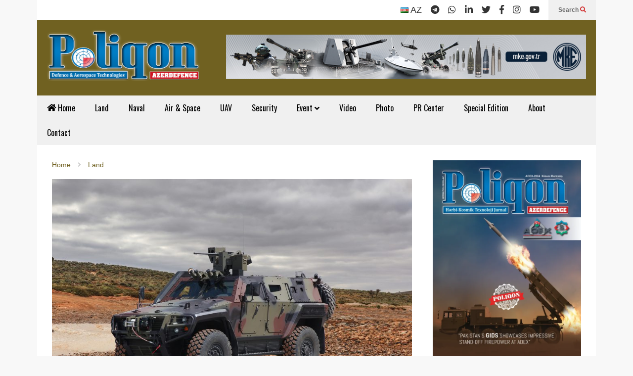

--- FILE ---
content_type: text/html; charset=UTF-8
request_url: https://polygonjournal.com/2018/08/03/otokar-receives-28-9-million-contract-for-its-armored-vehicles/
body_size: 21842
content:
<!DOCTYPE html>
<!--[if IE 7]>
<html class="ie ie7" lang="en-US" prefix="og: https://ogp.me/ns#">
<![endif]-->
<!--[if IE 8]>
<html class="ie ie8" lang="en-US" prefix="og: https://ogp.me/ns#">
<![endif]-->
<!--[if !(IE 7) & !(IE 8)]><!-->
<html lang="en-US" prefix="og: https://ogp.me/ns#">
<!--<![endif]-->
<head>
   <meta charset="UTF-8">
   <meta http-equiv="X-UA-Compatible" content="IE=edge">
   <meta name="viewport" content="width=device-width, initial-scale=1.0">
   <link rel="profile" href="https://gmpg.org/xfn/11">
   <meta name="theme-color" content="#ffffff">
   <meta name="msapplication-navbutton-color" content="#ffffff">
   <meta name="apple-mobile-web-app-status-bar-style" content="#ffffff">
      <link rel="pingback" href="https://polygonjournal.com/xmlrpc.php">
      <link rel="preconnect" href="https://ajax.googleapis.com" crossorigin />
   <link rel="preconnect" href="https://fonts.googleapis.com" crossorigin />
   <link rel="preconnect" href="https://www.googletagmanager.com" crossorigin />
   <link rel="preconnect" href="https://www.googleadservices.com" crossorigin />
   <link rel="preconnect" href="https://www.google-analytics.com" crossorigin />
   <link rel="preconnect" href="https://www.gstatic.com" crossorigin>
   <link rel="preconnect" href="https://mc.yandex.ru" crossorigin />
   <link rel="dns-prefetch" href="https://ajax.googleapis.com" />
   <link rel="dns-prefetch" href="https://fonts.googleapis.com" />
   <link rel="dns-prefetch" href="https://www.googletagmanager.com" />
   <link rel="dns-prefetch" href="https://www.google.com" />
   <link rel="dns-prefetch" href="https://www.googleadservices.com" />
   <link rel="dns-prefetch" href="https://www.google-analytics.com" />
   <link rel="dns-prefetch" href="https://www.gstatic.com" />
   <link rel="dns-prefetch" href="//www.youtube.com" />
   <link rel="dns-prefetch" href="https://mc.yandex.ru" />
   <link rel="dns-prefetch" href="//cdnjs.cloudflare.com" />
   
<!-- Search Engine Optimization by Rank Math - https://rankmath.com/ -->
<title>Otokar Receives $28.9 Million Contract for its Armored Vehicles &ndash; Polygonjournal.com</title>
<meta name="description" content="Otokar, leading supplier of the Turkish Military and Security Forces for wheeled tactical vehicles, was awarded 28.9 million USD contract for its tactical"/>
<meta name="robots" content="follow, index, max-snippet:-1, max-video-preview:-1, max-image-preview:large"/>
<link rel="canonical" href="https://polygonjournal.com/2018/08/03/otokar-receives-28-9-million-contract-for-its-armored-vehicles/" />
<meta property="og:locale" content="en_US" />
<meta property="og:type" content="article" />
<meta property="og:title" content="Otokar Receives $28.9 Million Contract for its Armored Vehicles &ndash; Polygonjournal.com" />
<meta property="og:description" content="Otokar, leading supplier of the Turkish Military and Security Forces for wheeled tactical vehicles, was awarded 28.9 million USD contract for its tactical" />
<meta property="og:url" content="https://polygonjournal.com/2018/08/03/otokar-receives-28-9-million-contract-for-its-armored-vehicles/" />
<meta property="og:site_name" content="Polygon Military Magazine" />
<meta property="article:section" content="Land" />
<meta property="og:image" content="https://polygonjournal.com/wp-content/uploads/2018/04/Otokar_Cobra_II-e1522663911436.jpg" />
<meta property="og:image:secure_url" content="https://polygonjournal.com/wp-content/uploads/2018/04/Otokar_Cobra_II-e1522663911436.jpg" />
<meta property="og:image:width" content="889" />
<meta property="og:image:height" content="635" />
<meta property="og:image:alt" content="Otokar Receives $28.9 Million Contract for its Armored Vehicles" />
<meta property="og:image:type" content="image/jpeg" />
<meta property="article:published_time" content="2018-08-03T13:51:54+04:00" />
<meta name="twitter:card" content="summary_large_image" />
<meta name="twitter:title" content="Otokar Receives $28.9 Million Contract for its Armored Vehicles &ndash; Polygonjournal.com" />
<meta name="twitter:description" content="Otokar, leading supplier of the Turkish Military and Security Forces for wheeled tactical vehicles, was awarded 28.9 million USD contract for its tactical" />
<meta name="twitter:site" content="@Rashad" />
<meta name="twitter:creator" content="@Rashad" />
<meta name="twitter:image" content="https://polygonjournal.com/wp-content/uploads/2018/04/Otokar_Cobra_II-e1522663911436.jpg" />
<meta name="twitter:label1" content="Written by" />
<meta name="twitter:data1" content="polygonjournal com" />
<meta name="twitter:label2" content="Time to read" />
<meta name="twitter:data2" content="Less than a minute" />
<script type="application/ld+json" class="rank-math-schema">{"@context":"https://schema.org","@graph":[{"@type":["Person","Organization"],"@id":"https://polygonjournal.com/#person","name":"Polygon Military Magazine","sameAs":["https://twitter.com/Rashad"]},{"@type":"WebSite","@id":"https://polygonjournal.com/#website","url":"https://polygonjournal.com","name":"Polygon Military Magazine","publisher":{"@id":"https://polygonjournal.com/#person"},"inLanguage":"en-US"},{"@type":"ImageObject","@id":"https://polygonjournal.com/wp-content/uploads/2018/04/Otokar_Cobra_II-e1522663911436.jpg","url":"https://polygonjournal.com/wp-content/uploads/2018/04/Otokar_Cobra_II-e1522663911436.jpg","width":"889","height":"635","inLanguage":"en-US"},{"@type":"WebPage","@id":"https://polygonjournal.com/2018/08/03/otokar-receives-28-9-million-contract-for-its-armored-vehicles/#webpage","url":"https://polygonjournal.com/2018/08/03/otokar-receives-28-9-million-contract-for-its-armored-vehicles/","name":"Otokar Receives $28.9 Million Contract for its Armored Vehicles &ndash; Polygonjournal.com","datePublished":"2018-08-03T13:51:54+04:00","dateModified":"2018-08-03T13:51:54+04:00","isPartOf":{"@id":"https://polygonjournal.com/#website"},"primaryImageOfPage":{"@id":"https://polygonjournal.com/wp-content/uploads/2018/04/Otokar_Cobra_II-e1522663911436.jpg"},"inLanguage":"en-US"},{"@type":"Person","@id":"https://polygonjournal.com/2018/08/03/otokar-receives-28-9-million-contract-for-its-armored-vehicles/#author","name":"polygonjournal com","image":{"@type":"ImageObject","@id":"https://secure.gravatar.com/avatar/7734087dae410e778404aca5e30f191415d72cc01eb3127b96ddc143fac3a1e3?s=96&amp;d=mm&amp;r=g","url":"https://secure.gravatar.com/avatar/7734087dae410e778404aca5e30f191415d72cc01eb3127b96ddc143fac3a1e3?s=96&amp;d=mm&amp;r=g","caption":"polygonjournal com","inLanguage":"en-US"},"sameAs":["https://polygonjournal.com/"]},{"@type":"BlogPosting","headline":"Otokar Receives $28.9 Million Contract for its Armored Vehicles &ndash; Polygonjournal.com","datePublished":"2018-08-03T13:51:54+04:00","dateModified":"2018-08-03T13:51:54+04:00","articleSection":"Land","author":{"@id":"https://polygonjournal.com/2018/08/03/otokar-receives-28-9-million-contract-for-its-armored-vehicles/#author","name":"polygonjournal com"},"publisher":{"@id":"https://polygonjournal.com/#person"},"description":"Otokar, leading supplier of the Turkish Military and Security Forces for wheeled tactical vehicles, was awarded 28.9 million USD contract for its tactical","name":"Otokar Receives $28.9 Million Contract for its Armored Vehicles &ndash; Polygonjournal.com","@id":"https://polygonjournal.com/2018/08/03/otokar-receives-28-9-million-contract-for-its-armored-vehicles/#richSnippet","isPartOf":{"@id":"https://polygonjournal.com/2018/08/03/otokar-receives-28-9-million-contract-for-its-armored-vehicles/#webpage"},"image":{"@id":"https://polygonjournal.com/wp-content/uploads/2018/04/Otokar_Cobra_II-e1522663911436.jpg"},"inLanguage":"en-US","mainEntityOfPage":{"@id":"https://polygonjournal.com/2018/08/03/otokar-receives-28-9-million-contract-for-its-armored-vehicles/#webpage"}}]}</script>
<!-- /Rank Math WordPress SEO plugin -->

<link rel="alternate" type="application/rss+xml" title="Polygonjournal.com &raquo; Feed" href="https://polygonjournal.com/feed/" />
<link rel="alternate" type="application/rss+xml" title="Polygonjournal.com &raquo; Comments Feed" href="https://polygonjournal.com/comments/feed/" />
<link rel="alternate" type="application/rss+xml" title="Polygonjournal.com &raquo; Otokar Receives $28.9 Million Contract for its Armored Vehicles Comments Feed" href="https://polygonjournal.com/2018/08/03/otokar-receives-28-9-million-contract-for-its-armored-vehicles/feed/" />
<link rel="alternate" title="oEmbed (JSON)" type="application/json+oembed" href="https://polygonjournal.com/wp-json/oembed/1.0/embed?url=https%3A%2F%2Fpolygonjournal.com%2F2018%2F08%2F03%2Fotokar-receives-28-9-million-contract-for-its-armored-vehicles%2F" />
<link rel="alternate" title="oEmbed (XML)" type="text/xml+oembed" href="https://polygonjournal.com/wp-json/oembed/1.0/embed?url=https%3A%2F%2Fpolygonjournal.com%2F2018%2F08%2F03%2Fotokar-receives-28-9-million-contract-for-its-armored-vehicles%2F&#038;format=xml" />
<style id='wp-img-auto-sizes-contain-inline-css' type='text/css'>
img:is([sizes=auto i],[sizes^="auto," i]){contain-intrinsic-size:3000px 1500px}
/*# sourceURL=wp-img-auto-sizes-contain-inline-css */
</style>
<link rel='stylesheet' id='sneeit-optimize-images-css' href='https://polygonjournal.com/wp-content/plugins/sneeit-framework/css/min/front-optimize-images.min.css?ver=8.2' type='text/css' media='all' />
<link rel='stylesheet' id='sneeit-compact-menu-css' href='https://polygonjournal.com/wp-content/plugins/sneeit-framework/css/min/front-menus-compact.min.css?ver=8.2' type='text/css' media='all' />
<style id='wp-emoji-styles-inline-css' type='text/css'>

	img.wp-smiley, img.emoji {
		display: inline !important;
		border: none !important;
		box-shadow: none !important;
		height: 1em !important;
		width: 1em !important;
		margin: 0 0.07em !important;
		vertical-align: -0.1em !important;
		background: none !important;
		padding: 0 !important;
	}
/*# sourceURL=wp-emoji-styles-inline-css */
</style>
<style id='wp-block-library-inline-css' type='text/css'>
:root{--wp-block-synced-color:#7a00df;--wp-block-synced-color--rgb:122,0,223;--wp-bound-block-color:var(--wp-block-synced-color);--wp-editor-canvas-background:#ddd;--wp-admin-theme-color:#007cba;--wp-admin-theme-color--rgb:0,124,186;--wp-admin-theme-color-darker-10:#006ba1;--wp-admin-theme-color-darker-10--rgb:0,107,160.5;--wp-admin-theme-color-darker-20:#005a87;--wp-admin-theme-color-darker-20--rgb:0,90,135;--wp-admin-border-width-focus:2px}@media (min-resolution:192dpi){:root{--wp-admin-border-width-focus:1.5px}}.wp-element-button{cursor:pointer}:root .has-very-light-gray-background-color{background-color:#eee}:root .has-very-dark-gray-background-color{background-color:#313131}:root .has-very-light-gray-color{color:#eee}:root .has-very-dark-gray-color{color:#313131}:root .has-vivid-green-cyan-to-vivid-cyan-blue-gradient-background{background:linear-gradient(135deg,#00d084,#0693e3)}:root .has-purple-crush-gradient-background{background:linear-gradient(135deg,#34e2e4,#4721fb 50%,#ab1dfe)}:root .has-hazy-dawn-gradient-background{background:linear-gradient(135deg,#faaca8,#dad0ec)}:root .has-subdued-olive-gradient-background{background:linear-gradient(135deg,#fafae1,#67a671)}:root .has-atomic-cream-gradient-background{background:linear-gradient(135deg,#fdd79a,#004a59)}:root .has-nightshade-gradient-background{background:linear-gradient(135deg,#330968,#31cdcf)}:root .has-midnight-gradient-background{background:linear-gradient(135deg,#020381,#2874fc)}:root{--wp--preset--font-size--normal:16px;--wp--preset--font-size--huge:42px}.has-regular-font-size{font-size:1em}.has-larger-font-size{font-size:2.625em}.has-normal-font-size{font-size:var(--wp--preset--font-size--normal)}.has-huge-font-size{font-size:var(--wp--preset--font-size--huge)}.has-text-align-center{text-align:center}.has-text-align-left{text-align:left}.has-text-align-right{text-align:right}.has-fit-text{white-space:nowrap!important}#end-resizable-editor-section{display:none}.aligncenter{clear:both}.items-justified-left{justify-content:flex-start}.items-justified-center{justify-content:center}.items-justified-right{justify-content:flex-end}.items-justified-space-between{justify-content:space-between}.screen-reader-text{border:0;clip-path:inset(50%);height:1px;margin:-1px;overflow:hidden;padding:0;position:absolute;width:1px;word-wrap:normal!important}.screen-reader-text:focus{background-color:#ddd;clip-path:none;color:#444;display:block;font-size:1em;height:auto;left:5px;line-height:normal;padding:15px 23px 14px;text-decoration:none;top:5px;width:auto;z-index:100000}html :where(.has-border-color){border-style:solid}html :where([style*=border-top-color]){border-top-style:solid}html :where([style*=border-right-color]){border-right-style:solid}html :where([style*=border-bottom-color]){border-bottom-style:solid}html :where([style*=border-left-color]){border-left-style:solid}html :where([style*=border-width]){border-style:solid}html :where([style*=border-top-width]){border-top-style:solid}html :where([style*=border-right-width]){border-right-style:solid}html :where([style*=border-bottom-width]){border-bottom-style:solid}html :where([style*=border-left-width]){border-left-style:solid}html :where(img[class*=wp-image-]){height:auto;max-width:100%}:where(figure){margin:0 0 1em}html :where(.is-position-sticky){--wp-admin--admin-bar--position-offset:var(--wp-admin--admin-bar--height,0px)}@media screen and (max-width:600px){html :where(.is-position-sticky){--wp-admin--admin-bar--position-offset:0px}}

/*# sourceURL=wp-block-library-inline-css */
</style><style id='global-styles-inline-css' type='text/css'>
:root{--wp--preset--aspect-ratio--square: 1;--wp--preset--aspect-ratio--4-3: 4/3;--wp--preset--aspect-ratio--3-4: 3/4;--wp--preset--aspect-ratio--3-2: 3/2;--wp--preset--aspect-ratio--2-3: 2/3;--wp--preset--aspect-ratio--16-9: 16/9;--wp--preset--aspect-ratio--9-16: 9/16;--wp--preset--color--black: #000000;--wp--preset--color--cyan-bluish-gray: #abb8c3;--wp--preset--color--white: #ffffff;--wp--preset--color--pale-pink: #f78da7;--wp--preset--color--vivid-red: #cf2e2e;--wp--preset--color--luminous-vivid-orange: #ff6900;--wp--preset--color--luminous-vivid-amber: #fcb900;--wp--preset--color--light-green-cyan: #7bdcb5;--wp--preset--color--vivid-green-cyan: #00d084;--wp--preset--color--pale-cyan-blue: #8ed1fc;--wp--preset--color--vivid-cyan-blue: #0693e3;--wp--preset--color--vivid-purple: #9b51e0;--wp--preset--gradient--vivid-cyan-blue-to-vivid-purple: linear-gradient(135deg,rgb(6,147,227) 0%,rgb(155,81,224) 100%);--wp--preset--gradient--light-green-cyan-to-vivid-green-cyan: linear-gradient(135deg,rgb(122,220,180) 0%,rgb(0,208,130) 100%);--wp--preset--gradient--luminous-vivid-amber-to-luminous-vivid-orange: linear-gradient(135deg,rgb(252,185,0) 0%,rgb(255,105,0) 100%);--wp--preset--gradient--luminous-vivid-orange-to-vivid-red: linear-gradient(135deg,rgb(255,105,0) 0%,rgb(207,46,46) 100%);--wp--preset--gradient--very-light-gray-to-cyan-bluish-gray: linear-gradient(135deg,rgb(238,238,238) 0%,rgb(169,184,195) 100%);--wp--preset--gradient--cool-to-warm-spectrum: linear-gradient(135deg,rgb(74,234,220) 0%,rgb(151,120,209) 20%,rgb(207,42,186) 40%,rgb(238,44,130) 60%,rgb(251,105,98) 80%,rgb(254,248,76) 100%);--wp--preset--gradient--blush-light-purple: linear-gradient(135deg,rgb(255,206,236) 0%,rgb(152,150,240) 100%);--wp--preset--gradient--blush-bordeaux: linear-gradient(135deg,rgb(254,205,165) 0%,rgb(254,45,45) 50%,rgb(107,0,62) 100%);--wp--preset--gradient--luminous-dusk: linear-gradient(135deg,rgb(255,203,112) 0%,rgb(199,81,192) 50%,rgb(65,88,208) 100%);--wp--preset--gradient--pale-ocean: linear-gradient(135deg,rgb(255,245,203) 0%,rgb(182,227,212) 50%,rgb(51,167,181) 100%);--wp--preset--gradient--electric-grass: linear-gradient(135deg,rgb(202,248,128) 0%,rgb(113,206,126) 100%);--wp--preset--gradient--midnight: linear-gradient(135deg,rgb(2,3,129) 0%,rgb(40,116,252) 100%);--wp--preset--font-size--small: 13px;--wp--preset--font-size--medium: 20px;--wp--preset--font-size--large: 36px;--wp--preset--font-size--x-large: 42px;--wp--preset--spacing--20: 0.44rem;--wp--preset--spacing--30: 0.67rem;--wp--preset--spacing--40: 1rem;--wp--preset--spacing--50: 1.5rem;--wp--preset--spacing--60: 2.25rem;--wp--preset--spacing--70: 3.38rem;--wp--preset--spacing--80: 5.06rem;--wp--preset--shadow--natural: 6px 6px 9px rgba(0, 0, 0, 0.2);--wp--preset--shadow--deep: 12px 12px 50px rgba(0, 0, 0, 0.4);--wp--preset--shadow--sharp: 6px 6px 0px rgba(0, 0, 0, 0.2);--wp--preset--shadow--outlined: 6px 6px 0px -3px rgb(255, 255, 255), 6px 6px rgb(0, 0, 0);--wp--preset--shadow--crisp: 6px 6px 0px rgb(0, 0, 0);}:where(.is-layout-flex){gap: 0.5em;}:where(.is-layout-grid){gap: 0.5em;}body .is-layout-flex{display: flex;}.is-layout-flex{flex-wrap: wrap;align-items: center;}.is-layout-flex > :is(*, div){margin: 0;}body .is-layout-grid{display: grid;}.is-layout-grid > :is(*, div){margin: 0;}:where(.wp-block-columns.is-layout-flex){gap: 2em;}:where(.wp-block-columns.is-layout-grid){gap: 2em;}:where(.wp-block-post-template.is-layout-flex){gap: 1.25em;}:where(.wp-block-post-template.is-layout-grid){gap: 1.25em;}.has-black-color{color: var(--wp--preset--color--black) !important;}.has-cyan-bluish-gray-color{color: var(--wp--preset--color--cyan-bluish-gray) !important;}.has-white-color{color: var(--wp--preset--color--white) !important;}.has-pale-pink-color{color: var(--wp--preset--color--pale-pink) !important;}.has-vivid-red-color{color: var(--wp--preset--color--vivid-red) !important;}.has-luminous-vivid-orange-color{color: var(--wp--preset--color--luminous-vivid-orange) !important;}.has-luminous-vivid-amber-color{color: var(--wp--preset--color--luminous-vivid-amber) !important;}.has-light-green-cyan-color{color: var(--wp--preset--color--light-green-cyan) !important;}.has-vivid-green-cyan-color{color: var(--wp--preset--color--vivid-green-cyan) !important;}.has-pale-cyan-blue-color{color: var(--wp--preset--color--pale-cyan-blue) !important;}.has-vivid-cyan-blue-color{color: var(--wp--preset--color--vivid-cyan-blue) !important;}.has-vivid-purple-color{color: var(--wp--preset--color--vivid-purple) !important;}.has-black-background-color{background-color: var(--wp--preset--color--black) !important;}.has-cyan-bluish-gray-background-color{background-color: var(--wp--preset--color--cyan-bluish-gray) !important;}.has-white-background-color{background-color: var(--wp--preset--color--white) !important;}.has-pale-pink-background-color{background-color: var(--wp--preset--color--pale-pink) !important;}.has-vivid-red-background-color{background-color: var(--wp--preset--color--vivid-red) !important;}.has-luminous-vivid-orange-background-color{background-color: var(--wp--preset--color--luminous-vivid-orange) !important;}.has-luminous-vivid-amber-background-color{background-color: var(--wp--preset--color--luminous-vivid-amber) !important;}.has-light-green-cyan-background-color{background-color: var(--wp--preset--color--light-green-cyan) !important;}.has-vivid-green-cyan-background-color{background-color: var(--wp--preset--color--vivid-green-cyan) !important;}.has-pale-cyan-blue-background-color{background-color: var(--wp--preset--color--pale-cyan-blue) !important;}.has-vivid-cyan-blue-background-color{background-color: var(--wp--preset--color--vivid-cyan-blue) !important;}.has-vivid-purple-background-color{background-color: var(--wp--preset--color--vivid-purple) !important;}.has-black-border-color{border-color: var(--wp--preset--color--black) !important;}.has-cyan-bluish-gray-border-color{border-color: var(--wp--preset--color--cyan-bluish-gray) !important;}.has-white-border-color{border-color: var(--wp--preset--color--white) !important;}.has-pale-pink-border-color{border-color: var(--wp--preset--color--pale-pink) !important;}.has-vivid-red-border-color{border-color: var(--wp--preset--color--vivid-red) !important;}.has-luminous-vivid-orange-border-color{border-color: var(--wp--preset--color--luminous-vivid-orange) !important;}.has-luminous-vivid-amber-border-color{border-color: var(--wp--preset--color--luminous-vivid-amber) !important;}.has-light-green-cyan-border-color{border-color: var(--wp--preset--color--light-green-cyan) !important;}.has-vivid-green-cyan-border-color{border-color: var(--wp--preset--color--vivid-green-cyan) !important;}.has-pale-cyan-blue-border-color{border-color: var(--wp--preset--color--pale-cyan-blue) !important;}.has-vivid-cyan-blue-border-color{border-color: var(--wp--preset--color--vivid-cyan-blue) !important;}.has-vivid-purple-border-color{border-color: var(--wp--preset--color--vivid-purple) !important;}.has-vivid-cyan-blue-to-vivid-purple-gradient-background{background: var(--wp--preset--gradient--vivid-cyan-blue-to-vivid-purple) !important;}.has-light-green-cyan-to-vivid-green-cyan-gradient-background{background: var(--wp--preset--gradient--light-green-cyan-to-vivid-green-cyan) !important;}.has-luminous-vivid-amber-to-luminous-vivid-orange-gradient-background{background: var(--wp--preset--gradient--luminous-vivid-amber-to-luminous-vivid-orange) !important;}.has-luminous-vivid-orange-to-vivid-red-gradient-background{background: var(--wp--preset--gradient--luminous-vivid-orange-to-vivid-red) !important;}.has-very-light-gray-to-cyan-bluish-gray-gradient-background{background: var(--wp--preset--gradient--very-light-gray-to-cyan-bluish-gray) !important;}.has-cool-to-warm-spectrum-gradient-background{background: var(--wp--preset--gradient--cool-to-warm-spectrum) !important;}.has-blush-light-purple-gradient-background{background: var(--wp--preset--gradient--blush-light-purple) !important;}.has-blush-bordeaux-gradient-background{background: var(--wp--preset--gradient--blush-bordeaux) !important;}.has-luminous-dusk-gradient-background{background: var(--wp--preset--gradient--luminous-dusk) !important;}.has-pale-ocean-gradient-background{background: var(--wp--preset--gradient--pale-ocean) !important;}.has-electric-grass-gradient-background{background: var(--wp--preset--gradient--electric-grass) !important;}.has-midnight-gradient-background{background: var(--wp--preset--gradient--midnight) !important;}.has-small-font-size{font-size: var(--wp--preset--font-size--small) !important;}.has-medium-font-size{font-size: var(--wp--preset--font-size--medium) !important;}.has-large-font-size{font-size: var(--wp--preset--font-size--large) !important;}.has-x-large-font-size{font-size: var(--wp--preset--font-size--x-large) !important;}
/*# sourceURL=global-styles-inline-css */
</style>

<style id='classic-theme-styles-inline-css' type='text/css'>
/*! This file is auto-generated */
.wp-block-button__link{color:#fff;background-color:#32373c;border-radius:9999px;box-shadow:none;text-decoration:none;padding:calc(.667em + 2px) calc(1.333em + 2px);font-size:1.125em}.wp-block-file__button{background:#32373c;color:#fff;text-decoration:none}
/*# sourceURL=/wp-includes/css/classic-themes.min.css */
</style>
<link rel='stylesheet' id='flatnews-main-css' href='https://polygonjournal.com/wp-content/themes/flatnews/assets/css/min/main.min.css?ver=5.6' type='text/css' media='all' />
<style id='flatnews-main-inline-css' type='text/css'>
.fn-primary{width:1070px}.fn-content{width:68%}.fn-main-sidebar{width:28%}.fn-header, .fn-header-row-inner{width:1130px}.fn-footer, .fn-footer-row-inner{width:1130px}*{max-width: 100%;}img{height: auto;}
/*# sourceURL=flatnews-main-inline-css */
</style>
<link rel='stylesheet' id='flatnews-responsive-css' href='https://polygonjournal.com/wp-content/themes/flatnews/assets/css/min/responsive.min.css?ver=5.6' type='text/css' media='(max-width: 1129px)' />
<link rel='stylesheet' id='dashicons-css' href='https://polygonjournal.com/wp-includes/css/dashicons.min.css?ver=a1feb73f7d82dfa47661535fbc5c5f36' type='text/css' media='all' />
<link rel='stylesheet' id='thickbox-css' href='https://polygonjournal.com/wp-includes/js/thickbox/thickbox.css?ver=a1feb73f7d82dfa47661535fbc5c5f36' type='text/css' media='all' />
<link rel='stylesheet' id='sneeit-font-awesome-css' href='https://polygonjournal.com/wp-content/plugins/sneeit-framework/fonts/font-awesome-5x/css/all.min.css?ver=8.2' type='text/css' media='all' />
<link rel='stylesheet' id='sneeit-font-awesome-shims-css' href='https://polygonjournal.com/wp-content/plugins/sneeit-framework/fonts/font-awesome-5x/css/v4-shims.min.css?ver=8.2' type='text/css' media='all' />
<link rel='stylesheet' id='sneeit-responsive-css' href='https://polygonjournal.com/wp-content/plugins/sneeit-framework/css/min/front-responsive.min.css?ver=8.2' type='text/css' media='all' />
<link rel='stylesheet' id='sneeit-rating-css' href='https://polygonjournal.com/wp-content/plugins/sneeit-framework/css/min/front-rating.min.css?ver=8.2' type='text/css' media='all' />
<link rel='stylesheet' id='slb_core-css' href='https://polygonjournal.com/wp-content/plugins/simple-lightbox/client/css/app.css?ver=2.9.4' type='text/css' media='all' />
<script type="text/javascript" src="https://polygonjournal.com/wp-includes/js/jquery/jquery.min.js?ver=3.7.1" id="jquery-core-js"></script>
<script type="text/javascript" src="https://polygonjournal.com/wp-includes/js/jquery/jquery-migrate.min.js?ver=3.4.1" id="jquery-migrate-js"></script>
<link rel="https://api.w.org/" href="https://polygonjournal.com/wp-json/" /><link rel="alternate" title="JSON" type="application/json" href="https://polygonjournal.com/wp-json/wp/v2/posts/1325" />
<!-- This site is using AdRotate v5.17.2 to display their advertisements - https://ajdg.solutions/ -->
<!-- AdRotate CSS -->
<style type="text/css" media="screen">
	.g { margin:0px; padding:0px; overflow:hidden; line-height:1; zoom:1; }
	.g img { height:auto; }
	.g-col { position:relative; float:left; }
	.g-col:first-child { margin-left: 0; }
	.g-col:last-child { margin-right: 0; }
	@media only screen and (max-width: 480px) {
		.g-col, .g-dyn, .g-single { width:100%; margin-left:0; margin-right:0; }
	}
</style>
<!-- /AdRotate CSS -->

<!--[if lt IE 9]><script src="https://polygonjournal.com/wp-content/plugins/sneeit-framework/js/html5.js"></script><![endif]--><style type="text/css">.fn-block .item-title-underover .item-bot-content{padding:20px 30px;background:#fff;height:300px}.fn-main-sidebar .sneeit-thumb.sneeit-thumb-f{height:90px}.fn-main-sidebar .item-mid{height:120px}.fn-block .item-title-underover[data-fnw="200"] .item-bot,.fn-block .item-title-underover[data-fnw="300"] .item-bot{margin-top:0;border:1px solid #ccc}.fn-block .item[data-fnw="100"] .item-snippet{font-size:11px;display:none}.fn-block .item-title-underover[data-fnw="200"] .item-bot-content{height:150px}.fn-block .item[data-fnw="500"] .item-snippet{font-size:13px;display:none}.fn-main-sidebar .fn-block .item[data-fnw="200"] .item-snippet,body.home h1.entry-title.post-title{display:none}body.home .fn-singular{padding-top:0}.fn-footer-copyright{float:unset!important}.polygon{float:right;font-size:18px;font-weight:700}#fn-block-4 .item-mid{height:115px}.flag-en{background-position:-144px -188px;width:16px;height:11px;line-height:11px}[class*=" flag"],[class^=flag]{display:inline-block;background-image:url(https://polygonjournal.com/wp-content/uploads/2024/04/flags.png);background-repeat:no-repeat}</style><meta name="theme-color" content="#706121" />		<style type="text/css" id="wp-custom-css">
			.textwidget.custom-html-widget{display:flex;flex-wrap:wrap;justify-content:center;gap:10px;margin:20px 0;}.textwidget.custom-html-widget a{flex:1 1 calc(33.33% - 10px);display:flex;justify-content:center;margin-bottom:10px;}.textwidget.custom-html-widget a img{width:210px;height:auto;transition:transform 0.3s,box-shadow 0.3s;border-radius:12px;box-shadow:0 4px 8px rgba(0,0,0,0.2);}.textwidget.custom-html-widget a img:hover{transform:translateY(-5px) scale(1.05);box-shadow:0 8px 16px rgba(0,0,0,0.3);}@media(max-width:768px){.textwidget.custom-html-widget a{flex:1 1 100%;justify-content:center;}.textwidget.custom-html-widget a img{width:200px;}}		</style>
		<style type="text/css">a,a:hover,.color, .item-top .item-title a:hover, .item-bot .item-title a:hover{color:#706121}.border,.sneeit-percent-fill,.sneeit-percent-mask,.fn-bh-text-bg-bot-border .fn-block-title,.fn-bh-bot-border .fn-block-title,.sneeit-articles-pagination-content > a:hover, .sneeit-percent-fill, .sneeit-percent-mask {border-color:#706121}.bg,.fn-block .item-mid .item-categories,.fn-bh-text-bg-bot-border .fn-block-title-text,.fn-bh-full-bg .fn-block-title,.fn-block .item-meta .item-categories,.sneeit-articles-pagination-content > a:hover, .fn-block-mega-menu .sneeit-articles-pagination-content > a, .fn-item-hl .item-big .item-bot-content, .fn-item-hl .item-big .item-top, .fn-item-hl .fn-blog .item-bot-content, .fn-item-hl .fn-blog .item-top, .fn-break .item .item-categories, a.scroll-up, input[type="submit"] {background-color: #706121}body{background-color:#f8f8f8}body{background-attachment:scroll}body{font:normal normal 16px Arial, sans-serif}body{color:#000000}.fn-site-title a{font:normal bold 50px "Oswald", sans-serif}.fn-site-title a{color:#ffffff}.fn-bh-text-bg-bot-border .fn-block-title-text, .fn-bh-text-bg-bot-border .fn-block-title .fn-block-title-text, .fn-bh-full-bg .fn-block-title-text, .fn-bh-full-bg .fn-block-title a, .fn-bh-full-bg .fn-block-title .fn-block-title-text {color:#ffffff}.fn-block-title-text, .fn-break h2{font:normal bold 16px "Oswald", sans-serif}.fn-block-title{margin-bottom: 10px}.fn-block .item-title {font-family:"Oswald", sans-serif}.fn-widget-social-counter .social-counter{font-family:"Oswald", sans-serif}.fn-header-row-logo{background-color: #706121}.fn-site-title img{width:310px}.fn-site-title img{height:104px}.fn-site-title a{line-height:104px!important}.fn-site-title a{margin:20px 0px 0px 20px}.fn-header-banner-desktop{margin:30px 20px 20px 20px}.fn-main-menu-wrapper ul.menu > li > a {font:normal normal 16px "Oswald", sans-serif}.fn-main-menu-wrapper ul.menu > li > a {color:#000000}.fn-header-row-main-menu, .fn-main-menu-wrapper {background-color:#f0f0f0}.fn-main-menu-wrapper ul.menu > li:hover > a {color:#000000}.fn-main-menu-wrapper ul.menu > li:hover > a {background-color:#dddddd}.fn-main-menu-wrapper ul.menu > li.current-menu-item > a {color:#0a0202}.fn-main-menu-wrapper ul.menu > li.current-menu-item > a {background-color:#f0f0f0}.fn-main-menu-wrapper .badge {font-family:Arial, sans-serif}.fn-main-menu-wrapper .badge {color:#ffffff}.fn-main-menu-wrapper .badge {background-color:#0a0101}.fn-main-menu-wrapper ul.menu li li a {font-family:Arial, sans-serif}.fn-main-menu-wrapper ul.menu li li a {color:#ffffff}.fn-main-menu-wrapper .menu-item-inner, .fn-main-menu-wrapper ul.sub-menu, .fn-main-menu-wrapper li li {background-color:#333333}.fn-main-menu-wrapper ul.menu li li:hover > a {color:#ffffff}.fn-main-menu-wrapper ul.menu li li:hover > a, .fn-main-menu-wrapper ul.menu > .menu-item-mega.menu-item-mega-category.menu-item-has-children > .menu-item-inner > .menu-mega-content, .menu-item-mega-category.menu-item-has-children .menu-mega-block, .menu-mega-content, .menu-item-mega-category.menu-item-has-children .menu-item-object-category > a.active, .menu-item-mega-category.menu-item-has-children .menu-mega-block-bg {background-color:#111111}#fn-main-menu .main-menu-sticky-menu-logo img {width: 150px}#fn-main-menu .main-menu-sticky-menu-logo img {height: 30px}#fn-main-menu .main-menu-sticky-menu-logo {padding: 10px 20px 10px 20px}.fn-primary,.fn-block.fn-item-title-underover .item-bot-content{background-color:#ffffff}.fn-primary{padding:0px 30px 30px 30px}h1.entry-title.post-title{font:normal normal 36px "Oswald", sans-serif}.fn-mob-logo img {width: 150px}.fn-mob-logo img {height: 30px}.fn-mob-header {background: #333333}.fn-mob-header a {color: #ffffff}</style>	
<!-- Google tag (gtag.js) -->
<script async src="https://www.googletagmanager.com/gtag/js?id=G-SJGFG4PW4G"></script>
<script>
  window.dataLayer = window.dataLayer || [];
  function gtag(){dataLayer.push(arguments);}
  gtag('js', new Date());

  gtag('config', 'G-SJGFG4PW4G');
</script>
<link rel='stylesheet' id='sneeit-google-fonts-css' href='//fonts.googleapis.com/css?family=Oswald%3A400%2C300%2C700&#038;ver=8.2' type='text/css' media='all' />
</head>
<body data-rsssl=1 id="webpage" class="wp-singular post-template-default single single-post postid-1325 single-format-standard wp-theme-flatnews sidebar-right fn-bh-text-bg-bot-border" itemscope itemtype="https://schema.org/WebPage">
<meta itemprop="inLanguage" content="en-US" />

<header id="wpheader" itemscope itemtype="https://schema.org/WPHeader" class="fn-header fn-header-layout-default">
		<div class="fn-header-row fn-header-row-sub-menu"><div class="fn-header-row-inner">
		<div class="fn-header-btn">	
		
		<a class="fn-header-btn-search" href="javascript:void(0)">Search <i class="fa fa-search"></i></a>				
		
</div>
<div class="fn-header-search-box">
	
<form class="fn-search-form" action="https://polygonjournal.com" method="get" role="search" autocomplete="off">
	<input type="text" class="fn-search-form-text" name="s" placeholder="Search" required/>
	<button type="submit" class="fn-search-form-submit">
		<i class="fa fa-search"></i>
	</button>
</form></div>
<div class="fn-header-social-links">
	<a href="https://poliqon.az/" title="poliqon" aria-label="poliqon"><div class="flag-icon flag-en" aria-hidden="true"></div> AZ</a>
		
		<div class="fn-header-social-links"><a href="https://telegram.me/Az_def" target="_blank" rel="nofollow" title="Telegram"><i class="fa fa-telegram"></i></a><a href="https://whatsapp.com/channel/0029VaDHwQF4yltMNRTN4N0s" target="_blank" rel="nofollow" title="Whatsapp"><i class="fa fa-whatsapp"></i></a><a href="https://www.linkedin.com/company/poliqon-jurnal%C4%B1/posts/?feedView=all&viewAsMember=true" target="_blank" rel="nofollow" title="Linkedin"><i class="fa fa-linkedin"></i></a><a href="https://twitter.com/PoliqonAD" target="_blank" rel="nofollow" title="Twitter"><i class="fa fa-twitter"></i></a><a href="https://www.facebook.com/AzerDefence" target="_blank" rel="nofollow" title="Facebook"><i class="fa fa-facebook"></i></a><a href="https://www.instagram.com/poligon_azeridefence/" target="_blank" rel="nofollow" title="Instagram"><i class="fa fa-instagram"></i></a><a href="https://www.youtube.com/@poliqon-azeridefence/videos" target="_blank" rel="nofollow" title="Youtube"><i class="fa fa-youtube"></i></a></div>	
	</div>				
<div class="clear"></div></div></div><!--.fn-header-row-1-->


<div class="fn-header-row fn-header-row-logo"><div class="fn-header-row-inner">
			<h2 class="fn-site-title"><a href="https://polygonjournal.com" title="Polygonjournal.com"><img alt="Polygonjournal.com" src="https://polygonjournal.com/wp-content/uploads/2025/12/Mudafiə-və-Aerokosmik-EN-scaled.png" data-retina="https://polygonjournal.com/wp-content/uploads/2025/12/Mudafiə-və-Aerokosmik-EN-scaled.png"/></a></h2>
				<div class="fn-header-banner fn-header-banner-desktop">
			<a href="https://www.mke.gov.tr/" target="_blank" rel="noopener"><img class="alignnone size-full wp-image-13430" src="https://polygonjournal.com/wp-content/uploads/2025/12/mke-poligon-788x97-esas.jpg" alt="" width="788" height="97" /></a>		</div>
		
	<div class="clear"></div>
</div></div><!--.fn-header-row-2-->

<div class="fn-header-row fn-header-row-main-menu"><div class="fn-header-row-inner">
	<nav id="fn-main-menu" class="fn-main-menu-wrapper sneeit-compact-menu sneeit-compact-menu-main-menu"><ul id="menu-menu" class="menu"><li id="menu-item-7" class="menu-item menu-item-type-custom menu-item-object-custom menu-item-home menu-item-7"><a href="https://polygonjournal.com/"><span class="icon-before"><i class="fa fa-home"></i></span> Home</a><div class="menu-item-inner"><div class="clear"></div></div></li><li id="menu-item-12" class="menu-item menu-item-type-taxonomy menu-item-object-category current-post-ancestor current-menu-parent current-post-parent menu-item-12"><a href="https://polygonjournal.com/category/land/" data-id="12" data-cat="2">Land</a><div class="menu-item-inner"><div class="clear"></div></div></li><li id="menu-item-13" class="menu-item menu-item-type-taxonomy menu-item-object-category menu-item-13"><a href="https://polygonjournal.com/category/naval/" data-id="13" data-cat="3">Naval</a><div class="menu-item-inner"><div class="clear"></div></div></li><li id="menu-item-10" class="menu-item menu-item-type-taxonomy menu-item-object-category menu-item-10"><a href="https://polygonjournal.com/category/air-space/" data-id="10" data-cat="4">Air &amp; Space</a><div class="menu-item-inner"><div class="clear"></div></div></li><li id="menu-item-17" class="menu-item menu-item-type-taxonomy menu-item-object-category menu-item-17"><a href="https://polygonjournal.com/category/uav/" data-id="17" data-cat="5">UAV</a><div class="menu-item-inner"><div class="clear"></div></div></li><li id="menu-item-16" class="menu-item menu-item-type-taxonomy menu-item-object-category menu-item-16"><a href="https://polygonjournal.com/category/security/" data-id="16" data-cat="6">Security</a><div class="menu-item-inner"><div class="clear"></div></div></li><li id="menu-item-298" class="menu-item menu-item-type-taxonomy menu-item-object-category menu-item-has-children menu-item-298"><a href="https://polygonjournal.com/category/event/" data-id="298" data-cat="14">Event <span class="icon-after"><i class="fa fa-angle-down"></i></span></a><div class="menu-item-inner">
<ul class="sub-menu">
	<li id="menu-item-299" class="menu-item menu-item-type-taxonomy menu-item-object-category menu-item-299"><a href="https://polygonjournal.com/category/event/adex/" data-id="299" data-cat="15">ADEX</a><div class="menu-item-inner"><div class="clear"></div></div></li>	<li id="menu-item-300" class="menu-item menu-item-type-taxonomy menu-item-object-category menu-item-300"><a href="https://polygonjournal.com/category/event/kadex/" data-id="300" data-cat="16">KADEX</a><div class="menu-item-inner"><div class="clear"></div></div></li></ul>
<div class="clear"></div></div></li><li id="menu-item-19" class="menu-item menu-item-type-taxonomy menu-item-object-category menu-item-19"><a href="https://polygonjournal.com/category/video/" data-id="19" data-cat="7">Video</a><div class="menu-item-inner"><div class="clear"></div></div></li><li id="menu-item-14" class="menu-item menu-item-type-taxonomy menu-item-object-category menu-item-14"><a href="https://polygonjournal.com/category/photo/" data-id="14" data-cat="8">Photo</a><div class="menu-item-inner"><div class="clear"></div></div></li><li id="menu-item-15" class="menu-item menu-item-type-taxonomy menu-item-object-category menu-item-15"><a href="https://polygonjournal.com/category/pr-center/" data-id="15" data-cat="9">PR Center</a><div class="menu-item-inner"><div class="clear"></div></div></li><li id="menu-item-8611" class="menu-item menu-item-type-taxonomy menu-item-object-category menu-item-8611"><a href="https://polygonjournal.com/category/special-edition/" data-id="8611" data-cat="793">Special Edition</a><div class="menu-item-inner"><div class="clear"></div></div></li><li id="menu-item-10972" class="menu-item menu-item-type-post_type menu-item-object-page menu-item-10972"><a href="https://polygonjournal.com/about-us/">About</a><div class="menu-item-inner"><div class="clear"></div></div></li><li id="menu-item-10974" class="menu-item menu-item-type-post_type menu-item-object-page menu-item-10974"><a href="https://polygonjournal.com/contact-us/">Contact</a><div class="menu-item-inner"><div class="clear"></div></div></li></ul></nav>	<div class="clear"></div>
</div></div><!--.fn-header-row-3-->


<div class="fn-header-row fn-header-row-break"><div class="fn-header-row-inner">
		<div class="clear"></div>
</div></div><!--.fn-header-row-4-->
	<div class="clear"></div>
		
</header>

<div class="sneeit-mob-clone"></div><div class="sneeit-mob"><div class="sneeit-mob-inner"><div class="fn-mob-above sneeit-mob-ctn sneeit-mob-ctn-right"><div class="sneeit-mob-ctn-clone" data-clone=".fn-header-search-box .fn-search-form"></div><div class="clear"></div></div><div class="fn-mob-header sneeit-mob-header"><a href="javascript:void(0)" class="fn-mob-tgl sneeit-mob-tgl sneeit-mob-tgl-left"><span class="sneeit-mob-icon"><i class="fa fa-bars"></i></span></a><a href="https://polygonjournal.com" class="fn-mob-logo sneeit-mob-logo"><img alt="Polygonjournal.com" src="https://polygonjournal.com/wp-content/uploads/2024/02/Logo_Eng-Rgb.png" data-retina="https://polygonjournal.com/wp-content/uploads/2024/02/Logo_Eng-Rgb.png"/></a><a href="javascript:void(0)" class="fn-mob-tgl sneeit-mob-tgl sneeit-mob-tgl-right"><span class="sneeit-mob-icon"><i class="fa fa-search"></i></span></a></div><div class="fn-mob-under sneeit-mob-ctn sneeit-mob-ctn-left"><div class="fn-mob-menu-box"></div><div class="clear"></div></div></div></div>	
<section class="fn-primary">	
		<main class="fn-content">
		<div class="fn-post fn-singular"><article class="post-1325 post type-post status-publish format-standard has-post-thumbnail hentry category-land" itemscope="itemscope" itemtype="https://schema.org/NewsArticle"><div class="crumbs"><span><a href="https://polygonjournal.com"  class="breadcrumb-item"><span class="breadcrumb-item-text">Home</span></a></span><span><i class="fa fa-angle-right"></i></span><span><a href="https://polygonjournal.com/category/land/"  class="breadcrumb-item"><span class="breadcrumb-item-text">Land</span></a></span></div><script type="application/ld+json" style="display:none">{"@context": "https://schema.org","@type": "BreadcrumbList","itemListElement": [{"@type":"ListItem","position":1,"item":{"@type":"WebSite","@id":"https://polygonjournal.com","name": "Home"}},{"@type":"ListItem","position":2,"item":{"@type":"WebSite","@id":"https://polygonjournal.com/category/land/","name": "Land"}}]}</script><div class="entry-feature-box"><div class="entry-feature-box-media"><img width="889" height="635" src="https://polygonjournal.com/wp-content/uploads/2018/04/Otokar_Cobra_II-e1522663911436.jpg" class="attachment-full size-full wp-post-image" alt="Otokar Receives $28.9 Million Contract for its Armored Vehicles" title="Otokar Receives $28.9 Million Contract for its Armored Vehicles" decoding="async" fetchpriority="high" /></div></div><h1 class="entry-title post-title" itemprop="name headline">Otokar Receives $28.9 Million Contract for its Armored Vehicles</h1><div class="entry-meta"><a class="entry-date updated" href="https://polygonjournal.com/2018/08/03/otokar-receives-28-9-million-contract-for-its-armored-vehicles/">August 3, 2018 13:51</a><div class="entry-sharing-buttons"><a href="https://www.facebook.com/sharer.php?u=https://polygonjournal.com/2018/08/03/otokar-receives-28-9-million-contract-for-its-armored-vehicles/" onclick="window.open(this.href, 'mywin','left=50,top=50,width=600,height=350,toolbar=0'); return false;" class="facebook" title="Facebook"><i class="fa fa-facebook"></i></a><a href="https://twitter.com/intent/tweet?text=Otokar+Receives+%2428.9+Million+Contract+for+its+Armored+Vehicles&#038;url=https://polygonjournal.com/2018/08/03/otokar-receives-28-9-million-contract-for-its-armored-vehicles/" onclick="window.open(this.href, 'mywin','left=50,top=50,width=600,height=350,toolbar=0'); return false;" class="twitter" title="Twitter"><i class="fa fa-twitter"></i></a><a href="https://plus.google.com/share?url=https://polygonjournal.com/2018/08/03/otokar-receives-28-9-million-contract-for-its-armored-vehicles/" onclick="window.open(this.href, 'mywin','left=50,top=50,width=600,height=350,toolbar=0'); return false;" class="google-plus" title="Google-plus"><i class="fa fa-google-plus"></i></a></div></div><div class="entry-body"><p>Otokar, leading supplier of the Turkish Military and Security Forces for wheeled tactical vehicles, was awarded 28.9 million USD contract for its tactical wheeled armored vehicles. The delivery of the vehicles will be completed in the first quarter of 2019. The contract also includes spare parts and training services.</p>
<p>Highlighting Otokar&#8217;s success at global markets, General Manager Serdar Görgüç stated, &#8220;Our strength in the defense industry is driven by our experience, engineering and R&amp;D capabilities, and successful use of technology. Today over 30,000 Otokar military vehicles are in service in many different parts of the world with an outstanding performance. Our military vehicles serve almost 50 different end users in over 30 countries.&#8221;</p>
<p>Görgüç continued: &#8220;Otokar continues to increase its armored vehicle deliveries in line with user expectations. The success of Otokar&#8217;s vehicles has always been a reference for new orders. We are proud that this new order is awarded by an existing user of our armored vehicles. Otokar has also started to stand out in global scale not just for its products with fully-owned intellectual property rights, but also with its know-how, engineering, R&amp;D and technology transfer capabilities.&#8221;</p>
<p><img decoding="async" class="aligncenter size-full wp-image-272" src="https://polygonjournal.com/wp-content/uploads/2018/04/Otokar_Cobra_II-1.jpg" alt="Otokar Cobra II 1" width="720" height="515" title="Otokar Receives $28.9 Million Contract for its Armored Vehicles 1" srcset="https://polygonjournal.com/wp-content/uploads/2018/04/Otokar_Cobra_II-1.jpg 720w, https://polygonjournal.com/wp-content/uploads/2018/04/Otokar_Cobra_II-1-300x215.jpg 300w, https://polygonjournal.com/wp-content/uploads/2018/04/Otokar_Cobra_II-1-140x100.jpg 140w" sizes="(max-width: 720px) 100vw, 720px" /></p>
</div><aside id="fn-after-post-body-sidebar" class="fn-after-post-body-sidebar fn-sidebar"><div id="custom_html-5" class="widget_text fn-block fn-widget fn-widget_custom_html"><div class="widget_text fn-block-content"><div class="textwidget custom-html-widget"><a href="https://telegram.me/Az_def" target="_blank" rel="noopener"><img class="alignnone size-full wp-image-8741" src="https://polygonjournal.com/wp-content/uploads/2024/02/TG.png" alt="" width="225" height="70" /></a>
<a href="https://whatsapp.com/channel/0029VaDHwQF4yltMNRTN4N0s" target="_blank"> <img class="alignnone size-full wp-image-8744" src="https://polygonjournal.com/wp-content/uploads/2024/02/WP.png" alt="" width="225" height="70" /></a>
<a href="https://www.youtube.com/@poliqon-azeridefence/videos" target="_blank" rel="noopener"><img class="alignnone size-full wp-image-8742" src="https://polygonjournal.com/wp-content/uploads/2024/02/YT.png" alt="" width="225" height="70" /></a>
<a href="https://twitter.com/PoliqonAD" target="_blank" rel="noopener"><img class="alignnone size-full wp-image-8740" src="https://polygonjournal.com/wp-content/uploads/2024/02/X.png" alt="" width="225" height="70" /></a>
<a href="https://www.instagram.com/poligon_azeridefence" target="_blank" rel="noopener"><img class="alignnone size-full wp-image-8739" src="https://polygonjournal.com/wp-content/uploads/2024/02/Insta.png" alt="" width="225" height="70" /></a>
<a href="https://www.facebook.com/AzerDefence" target="_blank" rel="noopener"><img class="alignnone size-full wp-image-8743" src="https://polygonjournal.com/wp-content/uploads/2024/02/FB.png" alt="" width="225" height="70" /></a></div><div class="clear"></div></div></div><div class="clear"></div></aside><div class="entry-taxonomies"><span class="entry-taxonomies-label"><i class="fa fa-folder-open-o"></i> CATEGORIES </span> <a href="https://polygonjournal.com/category/land/" rel="tag">Land</a></div><div class="entry-sharing-buttons entry-sharing-bottom"><span><i class="fa fa-send"></i> Share This</span><a href="https://www.facebook.com/sharer.php?u=https://polygonjournal.com/2018/08/03/otokar-receives-28-9-million-contract-for-its-armored-vehicles/" onclick="window.open(this.href, 'mywin','left=50,top=50,width=600,height=350,toolbar=0'); return false;" class="facebook" title="Facebook"><i class="fa fa-facebook"></i></a><a href="https://twitter.com/intent/tweet?text=Otokar+Receives+%2428.9+Million+Contract+for+its+Armored+Vehicles&#038;url=https://polygonjournal.com/2018/08/03/otokar-receives-28-9-million-contract-for-its-armored-vehicles/" onclick="window.open(this.href, 'mywin','left=50,top=50,width=600,height=350,toolbar=0'); return false;" class="twitter" title="Twitter"><i class="fa fa-twitter"></i></a><a href="https://plus.google.com/share?url=https://polygonjournal.com/2018/08/03/otokar-receives-28-9-million-contract-for-its-armored-vehicles/" onclick="window.open(this.href, 'mywin','left=50,top=50,width=600,height=350,toolbar=0'); return false;" class="google-plus" title="Google-plus"><i class="fa fa-google-plus"></i></a><div class="clear"></div></div><div class="clear"></div><span style="display:none" itemprop="image" itemscope itemtype="https://schema.org/ImageObject"><meta itemprop="url" content="https://polygonjournal.com/wp-content/uploads/2018/04/Otokar_Cobra_II-e1522663911436.jpg"><meta itemprop="width" content="889"><meta itemprop="height" content="635"></span><meta itemprop="datePublished" content="2018-08-03T13:51:54+04:00"><meta itemprop="dateModified" content="2018-08-03T13:51:54+04:00"><span itemprop="publisher" itemscope itemtype="https://schema.org/Organization"><span itemprop="logo" itemscope itemtype="https://schema.org/ImageObject"><meta itemprop="url" content="https://polygonjournal.com/wp-content/uploads/2025/12/Mudafiə-və-Aerokosmik-EN-scaled.png"></span><meta itemprop="name" content="Polygon Military Magazine"></span><meta itemscope itemprop="mainEntityOfPage" itemType="https://schema.org/WebPage" itemid="https://polygonjournal.com/2018/08/03/otokar-receives-28-9-million-contract-for-its-armored-vehicles/" content=""/></article><aside id="fn-related-post-sidebar" class="fn-related-post-sidebar fn-sidebar"><div id="adrotate_widgets-2" class="fn-block fn-widget fn-adrotate_widgets"><div class="fn-block-content"><!-- Error, Advert is not available at this time due to schedule/geolocation restrictions! --><div class="clear"></div></div></div><style>#fn-block-0 .item-mid {height:150px}#fn-block-0 .fn-block-content {margin-top:-20px}#fn-block-0 .item{margin-top:20px}#fn-block-0.fn-blog-2c .item-blog-0 .item-inner{padding-right:10px}#fn-block-0.fn-blog-2c .item-blog-1 .item-inner{padding-left:10px}#fn-block-0.fn-blog-3c .item-blog-0 .item-inner{padding-right:13.333333333333px}#fn-block-0.fn-blog-3c .item-blog-1 .item-inner{padding-left:6.6666666666667px;padding-right:6.6666666666667px}#fn-block-0.fn-blog-3c .item-blog-2 .item-inner{padding-left:13.333333333333px}#fn-block-0.fn-blog-4c .item-blog-0 .item-inner{padding-right:15px}#fn-block-0.fn-blog-4c .item-blog-1 .item-inner{padding-left:5px;padding-right:10px}#fn-block-0.fn-blog-4c .item-blog-2 .item-inner{padding-left:10px;padding-right:5px}#fn-block-0.fn-blog-4c .item-blog-3 .item-inner{padding-left:15px}#fn-block-0.fn-blog-5c .item-blog-0 .item-inner{padding-right:16px}#fn-block-0.fn-blog-5c .item-blog-1 .item-inner{padding-left:4px;padding-right:12px}#fn-block-0.fn-blog-5c .item-blog-2 .item-inner{padding-left:8px;padding-right:8px}#fn-block-0.fn-blog-5c .item-blog-3 .item-inner{padding-left:12px;padding-right:4px}#fn-block-0.fn-blog-5c .item-blog-4 .item-inner{padding-left:16px}</style><div id="fn-block-0" class="fn-block fn-blog fn-blog-item-underover-above fn-blog-3c fn-blog-static" data-columns="3"><h2 class="fn-block-title"><a href="https://polygonjournal.com?s&post_type=post" class="fn-block-title-text">Related News</a><a href="https://polygonjournal.com?s&post_type=post" class="fn-block-explore-link">EXPLORE ALL <i class="fa fa-angle-right"></i></a></h2><div class="fn-block-content"><div class="fn-block-content-inner"><div class="item item-0 item-w33 item-underover-above item-cate-above item-title-underover item-blog-0"><div class="item-inner"><div class="item-mid"><div class="item-mid-content"><div class="item-mid-content-inner"><a href="https://polygonjournal.com/2026/01/19/eurotrophy-signs-383m-leopard-2a8-active-protection-contract/" class="item-mid-content-floor"></a></div></div><a title="EuroTrophy Signs $383M Leopard 2A8 Active Protection Contract" class="sneeit-thumb sneeit-thumb-f" href="https://polygonjournal.com/2026/01/19/eurotrophy-signs-383m-leopard-2a8-active-protection-contract/"><img width="150" height="100" src="data:image/gif;base64," class="attachment-post-thumbnail size-post-thumbnail wp-post-image" alt="EuroTrophy Signs $383M Leopard 2A8 Active Protection Contract" decoding="async" data-s="https://polygonjournal.com/wp-content/uploads/2026/01/Leopard2A8_Trophy-150x100.jpg" data-ss="https://polygonjournal.com/wp-content/uploads/2026/01/Leopard2A8_Trophy-150x100.jpg 150w, https://polygonjournal.com/wp-content/uploads/2026/01/Leopard2A8_Trophy-400x267.jpg 400w, https://polygonjournal.com/wp-content/uploads/2026/01/Leopard2A8_Trophy-650x433.jpg 650w, https://polygonjournal.com/wp-content/uploads/2026/01/Leopard2A8_Trophy-250x167.jpg 250w, https://polygonjournal.com/wp-content/uploads/2026/01/Leopard2A8_Trophy-768x512.jpg 768w, https://polygonjournal.com/wp-content/uploads/2026/01/Leopard2A8_Trophy-1536x1024.jpg 1536w, https://polygonjournal.com/wp-content/uploads/2026/01/Leopard2A8_Trophy-2048x1366.jpg 2048w, https://polygonjournal.com/wp-content/uploads/2026/01/Leopard2A8_Trophy-50x33.jpg 50w, https://polygonjournal.com/wp-content/uploads/2026/01/Leopard2A8_Trophy-100x67.jpg 100w, https://polygonjournal.com/wp-content/uploads/2026/01/Leopard2A8_Trophy-200x133.jpg 200w, https://polygonjournal.com/wp-content/uploads/2026/01/Leopard2A8_Trophy-300x200.jpg 300w, https://polygonjournal.com/wp-content/uploads/2026/01/Leopard2A8_Trophy-350x233.jpg 350w, https://polygonjournal.com/wp-content/uploads/2026/01/Leopard2A8_Trophy-450x300.jpg 450w, https://polygonjournal.com/wp-content/uploads/2026/01/Leopard2A8_Trophy-500x333.jpg 500w, https://polygonjournal.com/wp-content/uploads/2026/01/Leopard2A8_Trophy-550x367.jpg 550w, https://polygonjournal.com/wp-content/uploads/2026/01/Leopard2A8_Trophy-800x533.jpg 800w, https://polygonjournal.com/wp-content/uploads/2026/01/Leopard2A8_Trophy-1200x800.jpg 1200w, https://polygonjournal.com/wp-content/uploads/2026/01/Leopard2A8_Trophy-1600x1067.jpg 1600w, https://polygonjournal.com/wp-content/uploads/2026/01/Leopard2A8_Trophy-2000x1334.jpg 2000w" title="EuroTrophy Signs $383M Leopard 2A8 Active Protection Contract 2"></a></div><div class="item-bot"><div class="item-bot-content"><span class="item-categories"><a class="item-category" href="https://polygonjournal.com/category/featured/" title="Featured">Featured</a></span><h3 class="item-title"><a href="https://polygonjournal.com/2026/01/19/eurotrophy-signs-383m-leopard-2a8-active-protection-contract/" title="EuroTrophy Signs $383M Leopard 2A8 Active Protection Contract">EuroTrophy Signs $383M Leopard 2A8 Active Protection Contract</a></h3><span class="item-meta"><a class="item-date-time" href="https://polygonjournal.com/2026/01/19/eurotrophy-signs-383m-leopard-2a8-active-protection-contract/">January 19, 2026</a></span><p class="item-snippet"><span>EuroTrophy GmbH has signed a €330 million ($383 million) contract with KNDS Deutschland to supply Trophy Active Protection Systems for Leopard 2A8 main battle tanks ...</span> <a class="item-read-more" title="EuroTrophy Signs $383M Leopard 2A8 Active Protection Contract" href="https://polygonjournal.com/2026/01/19/eurotrophy-signs-383m-leopard-2a8-active-protection-contract/#more">Read More <i class="fa fa-chevron-circle-right"></i></a></p></div></div></div></div><div class="item item-1 item-w33 item-underover-above item-cate-above item-title-underover item-blog-1"><div class="item-inner"><div class="item-mid"><div class="item-mid-content"><div class="item-mid-content-inner"><a href="https://polygonjournal.com/2026/01/19/poland-conducts-winter-trials-of-kuna-robotic-vehicle/" class="item-mid-content-floor"></a></div></div><a title="Poland Conducts Winter Trials of KUNA Robotic Vehicle" class="sneeit-thumb sneeit-thumb-f" href="https://polygonjournal.com/2026/01/19/poland-conducts-winter-trials-of-kuna-robotic-vehicle/"><img width="150" height="100" src="data:image/gif;base64," class="attachment-post-thumbnail size-post-thumbnail wp-post-image" alt="Poland Conducts Winter Trials of KUNA Robotic Vehicle" decoding="async" loading="lazy" data-s="https://polygonjournal.com/wp-content/uploads/2026/01/kuna_0006-scaled-1-150x100.jpg" data-ss="https://polygonjournal.com/wp-content/uploads/2026/01/kuna_0006-scaled-1-150x100.jpg 150w, https://polygonjournal.com/wp-content/uploads/2026/01/kuna_0006-scaled-1-400x267.jpg 400w, https://polygonjournal.com/wp-content/uploads/2026/01/kuna_0006-scaled-1-650x433.jpg 650w, https://polygonjournal.com/wp-content/uploads/2026/01/kuna_0006-scaled-1-250x167.jpg 250w, https://polygonjournal.com/wp-content/uploads/2026/01/kuna_0006-scaled-1-768x512.jpg 768w, https://polygonjournal.com/wp-content/uploads/2026/01/kuna_0006-scaled-1-1536x1024.jpg 1536w, https://polygonjournal.com/wp-content/uploads/2026/01/kuna_0006-scaled-1-2048x1366.jpg 2048w, https://polygonjournal.com/wp-content/uploads/2026/01/kuna_0006-scaled-1-50x33.jpg 50w, https://polygonjournal.com/wp-content/uploads/2026/01/kuna_0006-scaled-1-100x67.jpg 100w, https://polygonjournal.com/wp-content/uploads/2026/01/kuna_0006-scaled-1-200x133.jpg 200w, https://polygonjournal.com/wp-content/uploads/2026/01/kuna_0006-scaled-1-300x200.jpg 300w, https://polygonjournal.com/wp-content/uploads/2026/01/kuna_0006-scaled-1-350x233.jpg 350w, https://polygonjournal.com/wp-content/uploads/2026/01/kuna_0006-scaled-1-450x300.jpg 450w, https://polygonjournal.com/wp-content/uploads/2026/01/kuna_0006-scaled-1-500x333.jpg 500w, https://polygonjournal.com/wp-content/uploads/2026/01/kuna_0006-scaled-1-550x367.jpg 550w, https://polygonjournal.com/wp-content/uploads/2026/01/kuna_0006-scaled-1-800x533.jpg 800w, https://polygonjournal.com/wp-content/uploads/2026/01/kuna_0006-scaled-1-1200x800.jpg 1200w, https://polygonjournal.com/wp-content/uploads/2026/01/kuna_0006-scaled-1-1600x1067.jpg 1600w, https://polygonjournal.com/wp-content/uploads/2026/01/kuna_0006-scaled-1-2000x1334.jpg 2000w" title="Poland Conducts Winter Trials of KUNA Robotic Vehicle 3"></a></div><div class="item-bot"><div class="item-bot-content"><span class="item-categories"><a class="item-category" href="https://polygonjournal.com/category/featured/" title="Featured">Featured</a></span><h3 class="item-title"><a href="https://polygonjournal.com/2026/01/19/poland-conducts-winter-trials-of-kuna-robotic-vehicle/" title="Poland Conducts Winter Trials of KUNA Robotic Vehicle">Poland Conducts Winter Trials of KUNA Robotic Vehicle</a></h3><span class="item-meta"><a class="item-date-time" href="https://polygonjournal.com/2026/01/19/poland-conducts-winter-trials-of-kuna-robotic-vehicle/">January 19, 2026</a></span><p class="item-snippet"><span>Poland has tested the KUNA configurable autonomous multi-role platform in winter terrain, confirming its ability to operate in snow, ice, and sub-zero conditions where standard ...</span> <a class="item-read-more" title="Poland Conducts Winter Trials of KUNA Robotic Vehicle" href="https://polygonjournal.com/2026/01/19/poland-conducts-winter-trials-of-kuna-robotic-vehicle/#more">Read More <i class="fa fa-chevron-circle-right"></i></a></p></div></div></div></div><div class="item item-2 item-w33 item-underover-above item-cate-above item-title-underover item-blog-2"><div class="item-inner"><div class="item-mid"><div class="item-mid-content"><div class="item-mid-content-inner"><a href="https://polygonjournal.com/2026/01/19/israeli-military-procures-defendair-counter-drone-systems/" class="item-mid-content-floor"></a></div></div><a title="Israeli Military Procures DefendAir counter-drone Systems" class="sneeit-thumb sneeit-thumb-f" href="https://polygonjournal.com/2026/01/19/israeli-military-procures-defendair-counter-drone-systems/"><img width="150" height="96" src="data:image/gif;base64," class="attachment-post-thumbnail size-post-thumbnail wp-post-image" alt="Israeli Military Procures DefendAir counter-drone Systems" decoding="async" loading="lazy" data-s="https://polygonjournal.com/wp-content/uploads/2026/01/photo_5429401281844940044_y-150x96.jpg" data-ss="https://polygonjournal.com/wp-content/uploads/2026/01/photo_5429401281844940044_y-150x96.jpg 150w, https://polygonjournal.com/wp-content/uploads/2026/01/photo_5429401281844940044_y-400x255.jpg 400w, https://polygonjournal.com/wp-content/uploads/2026/01/photo_5429401281844940044_y-650x414.jpg 650w, https://polygonjournal.com/wp-content/uploads/2026/01/photo_5429401281844940044_y-250x159.jpg 250w, https://polygonjournal.com/wp-content/uploads/2026/01/photo_5429401281844940044_y-768x490.jpg 768w, https://polygonjournal.com/wp-content/uploads/2026/01/photo_5429401281844940044_y-50x32.jpg 50w, https://polygonjournal.com/wp-content/uploads/2026/01/photo_5429401281844940044_y-100x64.jpg 100w, https://polygonjournal.com/wp-content/uploads/2026/01/photo_5429401281844940044_y-200x127.jpg 200w, https://polygonjournal.com/wp-content/uploads/2026/01/photo_5429401281844940044_y-300x191.jpg 300w, https://polygonjournal.com/wp-content/uploads/2026/01/photo_5429401281844940044_y-350x223.jpg 350w, https://polygonjournal.com/wp-content/uploads/2026/01/photo_5429401281844940044_y-450x287.jpg 450w, https://polygonjournal.com/wp-content/uploads/2026/01/photo_5429401281844940044_y-500x319.jpg 500w, https://polygonjournal.com/wp-content/uploads/2026/01/photo_5429401281844940044_y-550x351.jpg 550w, https://polygonjournal.com/wp-content/uploads/2026/01/photo_5429401281844940044_y-800x510.jpg 800w, https://polygonjournal.com/wp-content/uploads/2026/01/photo_5429401281844940044_y-1200x765.jpg 1200w, https://polygonjournal.com/wp-content/uploads/2026/01/photo_5429401281844940044_y.jpg 1437w" title="Israeli Military Procures DefendAir counter-drone Systems 4"></a></div><div class="item-bot"><div class="item-bot-content"><span class="item-categories"><a class="item-category" href="https://polygonjournal.com/category/featured/" title="Featured">Featured</a></span><h3 class="item-title"><a href="https://polygonjournal.com/2026/01/19/israeli-military-procures-defendair-counter-drone-systems/" title="Israeli Military Procures DefendAir counter-drone Systems">Israeli Military Procures DefendAir counter-drone Systems</a></h3><span class="item-meta"><a class="item-date-time" href="https://polygonjournal.com/2026/01/19/israeli-military-procures-defendair-counter-drone-systems/">January 19, 2026</a></span><p class="item-snippet"><span>An Israeli defense entity has placed its first purchase order for ParaZero Technologies’ DefendAir counter-unmanned aerial system, the company announced, confirming a new procurement of ...</span> <a class="item-read-more" title="Israeli Military Procures DefendAir counter-drone Systems" href="https://polygonjournal.com/2026/01/19/israeli-military-procures-defendair-counter-drone-systems/#more">Read More <i class="fa fa-chevron-circle-right"></i></a></p></div></div></div></div></div><div class="clear"></div></div></div><div class="clear"></div></aside><div class="pagers"><div class="pager pager-newer"><div class="pager-inner"><span class="page-label">NEWER POST</span><a href="https://polygonjournal.com/2018/08/04/rostec-has-demonstrated-a-space-parachute-for-the-first-time/" rel="next">Rostec has demonstrated a &#8220;space&#8221; parachute for the first time</a></div></div><div class="pager pager-older"><div class="pager-inner"><span class="page-label">OLDER POST</span><a href="https://polygonjournal.com/2018/07/24/paf-purchased-aselpods-for-jf-17-thunder/" rel="prev">PAF purchased ASELPOD&#8217;s for JF-17 Thunder</a></div></div><div class="clear"></div></div>	
	
	</main>
	<aside id="fn-main-sidebar" class="fn-main-sidebar fn-sidebar fn-sticky-col"><div id="media_image-5" class="fn-block fn-widget fn-widget_media_image"><div class="fn-block-content"><a href="https://heyzine.com/flip-book/6f7d3a254a.html"><img width="650" height="891" src="https://polygonjournal.com/wp-content/uploads/2024/11/XB-650x891.webp" class="image wp-image-11195  attachment-large size-large" alt="" style="max-width: 100%; height: auto;" decoding="async" loading="lazy" srcset="https://polygonjournal.com/wp-content/uploads/2024/11/XB-650x891.webp 650w, https://polygonjournal.com/wp-content/uploads/2024/11/XB-400x548.webp 400w, https://polygonjournal.com/wp-content/uploads/2024/11/XB-250x343.webp 250w, https://polygonjournal.com/wp-content/uploads/2024/11/XB-768x1052.webp 768w, https://polygonjournal.com/wp-content/uploads/2024/11/XB-150x206.webp 150w, https://polygonjournal.com/wp-content/uploads/2024/11/XB-50x69.webp 50w, https://polygonjournal.com/wp-content/uploads/2024/11/XB-100x137.webp 100w, https://polygonjournal.com/wp-content/uploads/2024/11/XB-200x274.webp 200w, https://polygonjournal.com/wp-content/uploads/2024/11/XB-300x411.webp 300w, https://polygonjournal.com/wp-content/uploads/2024/11/XB-350x480.webp 350w, https://polygonjournal.com/wp-content/uploads/2024/11/XB-450x617.webp 450w, https://polygonjournal.com/wp-content/uploads/2024/11/XB-500x685.webp 500w, https://polygonjournal.com/wp-content/uploads/2024/11/XB-550x754.webp 550w, https://polygonjournal.com/wp-content/uploads/2024/11/XB.webp 770w" sizes="auto, (max-width: 650px) 100vw, 650px" /></a><div class="clear"></div></div></div><div id="custom_html-4" class="widget_text fn-block fn-widget fn-widget_custom_html"><div class="widget_text fn-block-content"><div class="textwidget custom-html-widget"><img class="alignnone size-full wp-image-124879" src="https://poliqon.az/wp-content/uploads/2025/06/poliqon-13_il_optimized.gif" alt="" width="650" height="650" /></div><div class="clear"></div></div></div><style>#fn-block-1 .item-mid {height:150px}#fn-block-1 .fn-block-content {margin-top:-20px}#fn-block-1 .item{margin-top:20px}#fn-block-1.fn-blog-2c .item-blog-0 .item-inner{padding-right:10px}#fn-block-1.fn-blog-2c .item-blog-1 .item-inner{padding-left:10px}#fn-block-1.fn-blog-3c .item-blog-0 .item-inner{padding-right:13.333333333333px}#fn-block-1.fn-blog-3c .item-blog-1 .item-inner{padding-left:6.6666666666667px;padding-right:6.6666666666667px}#fn-block-1.fn-blog-3c .item-blog-2 .item-inner{padding-left:13.333333333333px}#fn-block-1.fn-blog-4c .item-blog-0 .item-inner{padding-right:15px}#fn-block-1.fn-blog-4c .item-blog-1 .item-inner{padding-left:5px;padding-right:10px}#fn-block-1.fn-blog-4c .item-blog-2 .item-inner{padding-left:10px;padding-right:5px}#fn-block-1.fn-blog-4c .item-blog-3 .item-inner{padding-left:15px}#fn-block-1.fn-blog-5c .item-blog-0 .item-inner{padding-right:16px}#fn-block-1.fn-blog-5c .item-blog-1 .item-inner{padding-left:4px;padding-right:12px}#fn-block-1.fn-blog-5c .item-blog-2 .item-inner{padding-left:8px;padding-right:8px}#fn-block-1.fn-blog-5c .item-blog-3 .item-inner{padding-left:12px;padding-right:4px}#fn-block-1.fn-blog-5c .item-blog-4 .item-inner{padding-left:16px}</style><div id="fn-block-1" class="fn-block fn-blog fn-blog-item-right-under fn-blog-1c fn-blog-static" data-columns="1"><h2 class="fn-block-title"><a href="https://polygonjournal.com?s&post_type=post" class="fn-block-title-text">News</a><a href="https://polygonjournal.com?s&post_type=post" class="fn-block-explore-link">EXPLORE ALL <i class="fa fa-angle-right"></i></a></h2><div class="fn-block-content"><div class="fn-block-content-inner"><div class="item item-0 item-w100 item-right-under item-cate-under item-title-right item-ho item-blog-0"><div class="item-inner"><div class="item-mid"><div class="item-mid-content"><div class="item-mid-content-inner"><a href="https://polygonjournal.com/2026/01/19/eurotrophy-signs-383m-leopard-2a8-active-protection-contract/" class="item-mid-content-floor"></a></div></div><a title="EuroTrophy Signs $383M Leopard 2A8 Active Protection Contract" class="sneeit-thumb sneeit-thumb-f" href="https://polygonjournal.com/2026/01/19/eurotrophy-signs-383m-leopard-2a8-active-protection-contract/"><img width="150" height="100" src="data:image/gif;base64," class="attachment-post-thumbnail size-post-thumbnail wp-post-image" alt="EuroTrophy Signs $383M Leopard 2A8 Active Protection Contract" decoding="async" loading="lazy" data-s="https://polygonjournal.com/wp-content/uploads/2026/01/Leopard2A8_Trophy-150x100.jpg" data-ss="https://polygonjournal.com/wp-content/uploads/2026/01/Leopard2A8_Trophy-150x100.jpg 150w, https://polygonjournal.com/wp-content/uploads/2026/01/Leopard2A8_Trophy-400x267.jpg 400w, https://polygonjournal.com/wp-content/uploads/2026/01/Leopard2A8_Trophy-650x433.jpg 650w, https://polygonjournal.com/wp-content/uploads/2026/01/Leopard2A8_Trophy-250x167.jpg 250w, https://polygonjournal.com/wp-content/uploads/2026/01/Leopard2A8_Trophy-768x512.jpg 768w, https://polygonjournal.com/wp-content/uploads/2026/01/Leopard2A8_Trophy-1536x1024.jpg 1536w, https://polygonjournal.com/wp-content/uploads/2026/01/Leopard2A8_Trophy-2048x1366.jpg 2048w, https://polygonjournal.com/wp-content/uploads/2026/01/Leopard2A8_Trophy-50x33.jpg 50w, https://polygonjournal.com/wp-content/uploads/2026/01/Leopard2A8_Trophy-100x67.jpg 100w, https://polygonjournal.com/wp-content/uploads/2026/01/Leopard2A8_Trophy-200x133.jpg 200w, https://polygonjournal.com/wp-content/uploads/2026/01/Leopard2A8_Trophy-300x200.jpg 300w, https://polygonjournal.com/wp-content/uploads/2026/01/Leopard2A8_Trophy-350x233.jpg 350w, https://polygonjournal.com/wp-content/uploads/2026/01/Leopard2A8_Trophy-450x300.jpg 450w, https://polygonjournal.com/wp-content/uploads/2026/01/Leopard2A8_Trophy-500x333.jpg 500w, https://polygonjournal.com/wp-content/uploads/2026/01/Leopard2A8_Trophy-550x367.jpg 550w, https://polygonjournal.com/wp-content/uploads/2026/01/Leopard2A8_Trophy-800x533.jpg 800w, https://polygonjournal.com/wp-content/uploads/2026/01/Leopard2A8_Trophy-1200x800.jpg 1200w, https://polygonjournal.com/wp-content/uploads/2026/01/Leopard2A8_Trophy-1600x1067.jpg 1600w, https://polygonjournal.com/wp-content/uploads/2026/01/Leopard2A8_Trophy-2000x1334.jpg 2000w" title="EuroTrophy Signs $383M Leopard 2A8 Active Protection Contract 5"></a></div><div class="item-bot"><div class="item-bot-content"><h3 class="item-title"><a href="https://polygonjournal.com/2026/01/19/eurotrophy-signs-383m-leopard-2a8-active-protection-contract/" title="EuroTrophy Signs $383M Leopard 2A8 Active Protection Contract">EuroTrophy Signs $383M Leopard 2A8 Active Protection Contract</a></h3><span class="item-meta"><span class="item-categories"><a class="item-category" href="https://polygonjournal.com/category/featured/" title="Featured">Featured</a></span><a class="item-date-time" href="https://polygonjournal.com/2026/01/19/eurotrophy-signs-383m-leopard-2a8-active-protection-contract/">January 19, 2026</a></span><p class="item-snippet"><span>EuroTrophy GmbH has signed a €330 million ($383 million) contract with KNDS Deutschland to supply Trophy Active Protection Systems for Leopard 2A8 main battle tanks ...</span> <a class="item-read-more" title="EuroTrophy Signs $383M Leopard 2A8 Active Protection Contract" href="https://polygonjournal.com/2026/01/19/eurotrophy-signs-383m-leopard-2a8-active-protection-contract/#more">Read More <i class="fa fa-chevron-circle-right"></i></a></p></div></div></div></div><div class="item item-1 item-w100 item-right-under item-cate-under item-title-right item-ho item-blog-0"><div class="item-inner"><div class="item-mid"><div class="item-mid-content"><div class="item-mid-content-inner"><a href="https://polygonjournal.com/2026/01/19/poland-conducts-winter-trials-of-kuna-robotic-vehicle/" class="item-mid-content-floor"></a></div></div><a title="Poland Conducts Winter Trials of KUNA Robotic Vehicle" class="sneeit-thumb sneeit-thumb-f" href="https://polygonjournal.com/2026/01/19/poland-conducts-winter-trials-of-kuna-robotic-vehicle/"><img width="150" height="100" src="data:image/gif;base64," class="attachment-post-thumbnail size-post-thumbnail wp-post-image" alt="Poland Conducts Winter Trials of KUNA Robotic Vehicle" decoding="async" loading="lazy" data-s="https://polygonjournal.com/wp-content/uploads/2026/01/kuna_0006-scaled-1-150x100.jpg" data-ss="https://polygonjournal.com/wp-content/uploads/2026/01/kuna_0006-scaled-1-150x100.jpg 150w, https://polygonjournal.com/wp-content/uploads/2026/01/kuna_0006-scaled-1-400x267.jpg 400w, https://polygonjournal.com/wp-content/uploads/2026/01/kuna_0006-scaled-1-650x433.jpg 650w, https://polygonjournal.com/wp-content/uploads/2026/01/kuna_0006-scaled-1-250x167.jpg 250w, https://polygonjournal.com/wp-content/uploads/2026/01/kuna_0006-scaled-1-768x512.jpg 768w, https://polygonjournal.com/wp-content/uploads/2026/01/kuna_0006-scaled-1-1536x1024.jpg 1536w, https://polygonjournal.com/wp-content/uploads/2026/01/kuna_0006-scaled-1-2048x1366.jpg 2048w, https://polygonjournal.com/wp-content/uploads/2026/01/kuna_0006-scaled-1-50x33.jpg 50w, https://polygonjournal.com/wp-content/uploads/2026/01/kuna_0006-scaled-1-100x67.jpg 100w, https://polygonjournal.com/wp-content/uploads/2026/01/kuna_0006-scaled-1-200x133.jpg 200w, https://polygonjournal.com/wp-content/uploads/2026/01/kuna_0006-scaled-1-300x200.jpg 300w, https://polygonjournal.com/wp-content/uploads/2026/01/kuna_0006-scaled-1-350x233.jpg 350w, https://polygonjournal.com/wp-content/uploads/2026/01/kuna_0006-scaled-1-450x300.jpg 450w, https://polygonjournal.com/wp-content/uploads/2026/01/kuna_0006-scaled-1-500x333.jpg 500w, https://polygonjournal.com/wp-content/uploads/2026/01/kuna_0006-scaled-1-550x367.jpg 550w, https://polygonjournal.com/wp-content/uploads/2026/01/kuna_0006-scaled-1-800x533.jpg 800w, https://polygonjournal.com/wp-content/uploads/2026/01/kuna_0006-scaled-1-1200x800.jpg 1200w, https://polygonjournal.com/wp-content/uploads/2026/01/kuna_0006-scaled-1-1600x1067.jpg 1600w, https://polygonjournal.com/wp-content/uploads/2026/01/kuna_0006-scaled-1-2000x1334.jpg 2000w" title="Poland Conducts Winter Trials of KUNA Robotic Vehicle 6"></a></div><div class="item-bot"><div class="item-bot-content"><h3 class="item-title"><a href="https://polygonjournal.com/2026/01/19/poland-conducts-winter-trials-of-kuna-robotic-vehicle/" title="Poland Conducts Winter Trials of KUNA Robotic Vehicle">Poland Conducts Winter Trials of KUNA Robotic Vehicle</a></h3><span class="item-meta"><span class="item-categories"><a class="item-category" href="https://polygonjournal.com/category/featured/" title="Featured">Featured</a></span><a class="item-date-time" href="https://polygonjournal.com/2026/01/19/poland-conducts-winter-trials-of-kuna-robotic-vehicle/">January 19, 2026</a></span><p class="item-snippet"><span>Poland has tested the KUNA configurable autonomous multi-role platform in winter terrain, confirming its ability to operate in snow, ice, and sub-zero conditions where standard ...</span> <a class="item-read-more" title="Poland Conducts Winter Trials of KUNA Robotic Vehicle" href="https://polygonjournal.com/2026/01/19/poland-conducts-winter-trials-of-kuna-robotic-vehicle/#more">Read More <i class="fa fa-chevron-circle-right"></i></a></p></div></div></div></div><div class="item item-2 item-w100 item-right-under item-cate-under item-title-right item-ho item-blog-0"><div class="item-inner"><div class="item-mid"><div class="item-mid-content"><div class="item-mid-content-inner"><a href="https://polygonjournal.com/2026/01/19/israeli-military-procures-defendair-counter-drone-systems/" class="item-mid-content-floor"></a></div></div><a title="Israeli Military Procures DefendAir counter-drone Systems" class="sneeit-thumb sneeit-thumb-f" href="https://polygonjournal.com/2026/01/19/israeli-military-procures-defendair-counter-drone-systems/"><img width="150" height="96" src="data:image/gif;base64," class="attachment-post-thumbnail size-post-thumbnail wp-post-image" alt="Israeli Military Procures DefendAir counter-drone Systems" decoding="async" loading="lazy" data-s="https://polygonjournal.com/wp-content/uploads/2026/01/photo_5429401281844940044_y-150x96.jpg" data-ss="https://polygonjournal.com/wp-content/uploads/2026/01/photo_5429401281844940044_y-150x96.jpg 150w, https://polygonjournal.com/wp-content/uploads/2026/01/photo_5429401281844940044_y-400x255.jpg 400w, https://polygonjournal.com/wp-content/uploads/2026/01/photo_5429401281844940044_y-650x414.jpg 650w, https://polygonjournal.com/wp-content/uploads/2026/01/photo_5429401281844940044_y-250x159.jpg 250w, https://polygonjournal.com/wp-content/uploads/2026/01/photo_5429401281844940044_y-768x490.jpg 768w, https://polygonjournal.com/wp-content/uploads/2026/01/photo_5429401281844940044_y-50x32.jpg 50w, https://polygonjournal.com/wp-content/uploads/2026/01/photo_5429401281844940044_y-100x64.jpg 100w, https://polygonjournal.com/wp-content/uploads/2026/01/photo_5429401281844940044_y-200x127.jpg 200w, https://polygonjournal.com/wp-content/uploads/2026/01/photo_5429401281844940044_y-300x191.jpg 300w, https://polygonjournal.com/wp-content/uploads/2026/01/photo_5429401281844940044_y-350x223.jpg 350w, https://polygonjournal.com/wp-content/uploads/2026/01/photo_5429401281844940044_y-450x287.jpg 450w, https://polygonjournal.com/wp-content/uploads/2026/01/photo_5429401281844940044_y-500x319.jpg 500w, https://polygonjournal.com/wp-content/uploads/2026/01/photo_5429401281844940044_y-550x351.jpg 550w, https://polygonjournal.com/wp-content/uploads/2026/01/photo_5429401281844940044_y-800x510.jpg 800w, https://polygonjournal.com/wp-content/uploads/2026/01/photo_5429401281844940044_y-1200x765.jpg 1200w, https://polygonjournal.com/wp-content/uploads/2026/01/photo_5429401281844940044_y.jpg 1437w" title="Israeli Military Procures DefendAir counter-drone Systems 7"></a></div><div class="item-bot"><div class="item-bot-content"><h3 class="item-title"><a href="https://polygonjournal.com/2026/01/19/israeli-military-procures-defendair-counter-drone-systems/" title="Israeli Military Procures DefendAir counter-drone Systems">Israeli Military Procures DefendAir counter-drone Systems</a></h3><span class="item-meta"><span class="item-categories"><a class="item-category" href="https://polygonjournal.com/category/featured/" title="Featured">Featured</a></span><a class="item-date-time" href="https://polygonjournal.com/2026/01/19/israeli-military-procures-defendair-counter-drone-systems/">January 19, 2026</a></span><p class="item-snippet"><span>An Israeli defense entity has placed its first purchase order for ParaZero Technologies’ DefendAir counter-unmanned aerial system, the company announced, confirming a new procurement of ...</span> <a class="item-read-more" title="Israeli Military Procures DefendAir counter-drone Systems" href="https://polygonjournal.com/2026/01/19/israeli-military-procures-defendair-counter-drone-systems/#more">Read More <i class="fa fa-chevron-circle-right"></i></a></p></div></div></div></div><div class="item item-3 item-w100 item-right-under item-cate-under item-title-right item-ho item-blog-0"><div class="item-inner"><div class="item-mid"><div class="item-mid-content"><div class="item-mid-content-inner"><a href="https://polygonjournal.com/2026/01/15/bae-systems-receives-184-million-full-rate-production-contract-expanding-amphibious-combat-vehicles-program/" class="item-mid-content-floor"></a></div></div><a title="BAE Systems Receives $184 Million full-rate Production Contract, Expanding Amphibious Combat Vehicles Program" class="sneeit-thumb sneeit-thumb-f" href="https://polygonjournal.com/2026/01/15/bae-systems-receives-184-million-full-rate-production-contract-expanding-amphibious-combat-vehicles-program/"><img width="150" height="84" src="data:image/gif;base64," class="attachment-post-thumbnail size-post-thumbnail wp-post-image" alt="BAE Systems Receives $184 Million full-rate Production Contract, Expanding Amphibious Combat Vehicles Program" decoding="async" loading="lazy" data-s="https://polygonjournal.com/wp-content/uploads/2026/01/850_6598_MOD-150x84.webp" data-ss="https://polygonjournal.com/wp-content/uploads/2026/01/850_6598_MOD-150x84.webp 150w, https://polygonjournal.com/wp-content/uploads/2026/01/850_6598_MOD-400x225.webp 400w, https://polygonjournal.com/wp-content/uploads/2026/01/850_6598_MOD-650x366.webp 650w, https://polygonjournal.com/wp-content/uploads/2026/01/850_6598_MOD-250x141.webp 250w, https://polygonjournal.com/wp-content/uploads/2026/01/850_6598_MOD-768x432.webp 768w, https://polygonjournal.com/wp-content/uploads/2026/01/850_6598_MOD-1536x864.webp 1536w, https://polygonjournal.com/wp-content/uploads/2026/01/850_6598_MOD-50x28.webp 50w, https://polygonjournal.com/wp-content/uploads/2026/01/850_6598_MOD-100x56.webp 100w, https://polygonjournal.com/wp-content/uploads/2026/01/850_6598_MOD-200x113.webp 200w, https://polygonjournal.com/wp-content/uploads/2026/01/850_6598_MOD-300x169.webp 300w, https://polygonjournal.com/wp-content/uploads/2026/01/850_6598_MOD-350x197.webp 350w, https://polygonjournal.com/wp-content/uploads/2026/01/850_6598_MOD-450x253.webp 450w, https://polygonjournal.com/wp-content/uploads/2026/01/850_6598_MOD-500x281.webp 500w, https://polygonjournal.com/wp-content/uploads/2026/01/850_6598_MOD-550x309.webp 550w, https://polygonjournal.com/wp-content/uploads/2026/01/850_6598_MOD-800x450.webp 800w, https://polygonjournal.com/wp-content/uploads/2026/01/850_6598_MOD-1200x675.webp 1200w, https://polygonjournal.com/wp-content/uploads/2026/01/850_6598_MOD.webp 1600w" title="BAE Systems Receives $184 Million full-rate Production Contract, Expanding Amphibious Combat Vehicles Program 8"></a></div><div class="item-bot"><div class="item-bot-content"><h3 class="item-title"><a href="https://polygonjournal.com/2026/01/15/bae-systems-receives-184-million-full-rate-production-contract-expanding-amphibious-combat-vehicles-program/" title="BAE Systems Receives $184 Million full-rate Production Contract, Expanding Amphibious Combat Vehicles Program">BAE Systems Receives $184 Million full-rate Production Contract, Expanding Amphibious Combat Vehicles Program</a></h3><span class="item-meta"><span class="item-categories"><a class="item-category" href="https://polygonjournal.com/category/featured/" title="Featured">Featured</a></span><a class="item-date-time" href="https://polygonjournal.com/2026/01/15/bae-systems-receives-184-million-full-rate-production-contract-expanding-amphibious-combat-vehicles-program/">January 15, 2026</a></span><p class="item-snippet"><span>BAE Systems received a $184 million contract from the U.S. Marine Corps for the production of 30 additional Amphibious Combat Vehicles (ACVs), a portion of ...</span> <a class="item-read-more" title="BAE Systems Receives $184 Million full-rate Production Contract, Expanding Amphibious Combat Vehicles Program" href="https://polygonjournal.com/2026/01/15/bae-systems-receives-184-million-full-rate-production-contract-expanding-amphibious-combat-vehicles-program/#more">Read More <i class="fa fa-chevron-circle-right"></i></a></p></div></div></div></div><div class="item item-4 item-w100 item-right-under item-cate-under item-title-right item-ho item-blog-0"><div class="item-inner"><div class="item-mid"><div class="item-mid-content"><div class="item-mid-content-inner"><a href="https://polygonjournal.com/2026/01/15/saab-launches-second-polish-sigint-ship/" class="item-mid-content-floor"></a></div></div><a title="Saab Launches Second Polish SIGINT Ship" class="sneeit-thumb sneeit-thumb-f" href="https://polygonjournal.com/2026/01/15/saab-launches-second-polish-sigint-ship/"><img width="150" height="84" src="data:image/gif;base64," class="attachment-post-thumbnail size-post-thumbnail wp-post-image" alt="Saab Launches Second Polish SIGINT Ship" decoding="async" loading="lazy" data-s="https://polygonjournal.com/wp-content/uploads/2026/01/20260114-en-5286540-1-150x84.avif" data-ss="https://polygonjournal.com/wp-content/uploads/2026/01/20260114-en-5286540-1-150x84.avif 150w, https://polygonjournal.com/wp-content/uploads/2026/01/20260114-en-5286540-1-400x225.avif 400w, https://polygonjournal.com/wp-content/uploads/2026/01/20260114-en-5286540-1-650x366.avif 650w, https://polygonjournal.com/wp-content/uploads/2026/01/20260114-en-5286540-1-250x141.avif 250w, https://polygonjournal.com/wp-content/uploads/2026/01/20260114-en-5286540-1-768x432.avif 768w, https://polygonjournal.com/wp-content/uploads/2026/01/20260114-en-5286540-1-50x28.avif 50w, https://polygonjournal.com/wp-content/uploads/2026/01/20260114-en-5286540-1-100x56.avif 100w, https://polygonjournal.com/wp-content/uploads/2026/01/20260114-en-5286540-1-200x113.avif 200w, https://polygonjournal.com/wp-content/uploads/2026/01/20260114-en-5286540-1-300x169.avif 300w, https://polygonjournal.com/wp-content/uploads/2026/01/20260114-en-5286540-1-350x197.avif 350w, https://polygonjournal.com/wp-content/uploads/2026/01/20260114-en-5286540-1-450x253.avif 450w, https://polygonjournal.com/wp-content/uploads/2026/01/20260114-en-5286540-1-500x281.avif 500w, https://polygonjournal.com/wp-content/uploads/2026/01/20260114-en-5286540-1-550x309.avif 550w, https://polygonjournal.com/wp-content/uploads/2026/01/20260114-en-5286540-1-800x450.avif 800w, https://polygonjournal.com/wp-content/uploads/2026/01/20260114-en-5286540-1.avif 1024w" title="Saab Launches Second Polish SIGINT Ship 9"></a></div><div class="item-bot"><div class="item-bot-content"><h3 class="item-title"><a href="https://polygonjournal.com/2026/01/15/saab-launches-second-polish-sigint-ship/" title="Saab Launches Second Polish SIGINT Ship">Saab Launches Second Polish SIGINT Ship</a></h3><span class="item-meta"><span class="item-categories"><a class="item-category" href="https://polygonjournal.com/category/featured/" title="Featured">Featured</a></span><a class="item-date-time" href="https://polygonjournal.com/2026/01/15/saab-launches-second-polish-sigint-ship/">January 15, 2026</a></span><p class="item-snippet"><span>On 14 January 2026, the launch of Poland's second SIGINT (Signals Intelligence) ship from Saab, ORP Henryk Zygalski, took place in Gdańsk, Poland. ORP Henryk ...</span> <a class="item-read-more" title="Saab Launches Second Polish SIGINT Ship" href="https://polygonjournal.com/2026/01/15/saab-launches-second-polish-sigint-ship/#more">Read More <i class="fa fa-chevron-circle-right"></i></a></p></div></div></div></div><div class="item item-5 item-w100 item-right-under item-cate-under item-title-right item-ho item-blog-0"><div class="item-inner"><div class="item-mid"><div class="item-mid-content"><div class="item-mid-content-inner"><a href="https://polygonjournal.com/2026/01/15/u-s-approves-800m-patriot-support-package-for-kuwait/" class="item-mid-content-floor"></a></div></div><a title="U.S. Approves $800M Patriot Support Package for Kuwait" class="sneeit-thumb sneeit-thumb-f" href="https://polygonjournal.com/2026/01/15/u-s-approves-800m-patriot-support-package-for-kuwait/"><img width="150" height="101" src="data:image/gif;base64," class="attachment-post-thumbnail size-post-thumbnail wp-post-image" alt="U.S. Approves $800M Patriot Support Package for Kuwait" decoding="async" loading="lazy" data-s="https://polygonjournal.com/wp-content/uploads/2026/01/9438856-scaled-1-150x101.jpg" data-ss="https://polygonjournal.com/wp-content/uploads/2026/01/9438856-scaled-1-150x101.jpg 150w, https://polygonjournal.com/wp-content/uploads/2026/01/9438856-scaled-1-400x269.jpg 400w, https://polygonjournal.com/wp-content/uploads/2026/01/9438856-scaled-1-650x437.jpg 650w, https://polygonjournal.com/wp-content/uploads/2026/01/9438856-scaled-1-250x168.jpg 250w, https://polygonjournal.com/wp-content/uploads/2026/01/9438856-scaled-1-768x517.jpg 768w, https://polygonjournal.com/wp-content/uploads/2026/01/9438856-scaled-1-1536x1034.jpg 1536w, https://polygonjournal.com/wp-content/uploads/2026/01/9438856-scaled-1-2048x1378.jpg 2048w, https://polygonjournal.com/wp-content/uploads/2026/01/9438856-scaled-1-50x34.jpg 50w, https://polygonjournal.com/wp-content/uploads/2026/01/9438856-scaled-1-100x67.jpg 100w, https://polygonjournal.com/wp-content/uploads/2026/01/9438856-scaled-1-200x135.jpg 200w, https://polygonjournal.com/wp-content/uploads/2026/01/9438856-scaled-1-300x202.jpg 300w, https://polygonjournal.com/wp-content/uploads/2026/01/9438856-scaled-1-350x236.jpg 350w, https://polygonjournal.com/wp-content/uploads/2026/01/9438856-scaled-1-450x303.jpg 450w, https://polygonjournal.com/wp-content/uploads/2026/01/9438856-scaled-1-500x337.jpg 500w, https://polygonjournal.com/wp-content/uploads/2026/01/9438856-scaled-1-550x370.jpg 550w, https://polygonjournal.com/wp-content/uploads/2026/01/9438856-scaled-1-800x538.jpg 800w, https://polygonjournal.com/wp-content/uploads/2026/01/9438856-scaled-1-1200x808.jpg 1200w, https://polygonjournal.com/wp-content/uploads/2026/01/9438856-scaled-1-1600x1077.jpg 1600w, https://polygonjournal.com/wp-content/uploads/2026/01/9438856-scaled-1-2000x1346.jpg 2000w" title="U.S. Approves $800M Patriot Support Package for Kuwait 10"></a></div><div class="item-bot"><div class="item-bot-content"><h3 class="item-title"><a href="https://polygonjournal.com/2026/01/15/u-s-approves-800m-patriot-support-package-for-kuwait/" title="U.S. Approves $800M Patriot Support Package for Kuwait">U.S. Approves $800M Patriot Support Package for Kuwait</a></h3><span class="item-meta"><span class="item-categories"><a class="item-category" href="https://polygonjournal.com/category/featured/" title="Featured">Featured</a></span><a class="item-date-time" href="https://polygonjournal.com/2026/01/15/u-s-approves-800m-patriot-support-package-for-kuwait/">January 15, 2026</a></span><p class="item-snippet"><span>The United States State Department has approved a possible $800 million Foreign Military Sale to Kuwait covering sustainment and follow-on technical support for the country’s ...</span> <a class="item-read-more" title="U.S. Approves $800M Patriot Support Package for Kuwait" href="https://polygonjournal.com/2026/01/15/u-s-approves-800m-patriot-support-package-for-kuwait/#more">Read More <i class="fa fa-chevron-circle-right"></i></a></p></div></div></div></div><div class="item item-6 item-w100 item-right-under item-cate-under item-title-right item-ho item-blog-0"><div class="item-inner"><div class="item-mid"><div class="item-mid-content"><div class="item-mid-content-inner"><a href="https://polygonjournal.com/2026/01/14/u-s-navy-lssues-21-6m-vh-92a-engine-evaluation-order/" class="item-mid-content-floor"></a></div></div><a title="U.S. Navy Lssues $21.6M VH-92A Engine Evaluation Order" class="sneeit-thumb sneeit-thumb-f" href="https://polygonjournal.com/2026/01/14/u-s-navy-lssues-21-6m-vh-92a-engine-evaluation-order/"><img width="150" height="94" src="data:image/gif;base64," class="attachment-post-thumbnail size-post-thumbnail wp-post-image" alt="U.S. Navy Lssues $21.6M VH-92A Engine Evaluation Order" decoding="async" loading="lazy" data-s="https://polygonjournal.com/wp-content/uploads/2026/01/4944214-scaled-1-150x94.jpg" data-ss="https://polygonjournal.com/wp-content/uploads/2026/01/4944214-scaled-1-150x94.jpg 150w, https://polygonjournal.com/wp-content/uploads/2026/01/4944214-scaled-1-400x251.jpg 400w, https://polygonjournal.com/wp-content/uploads/2026/01/4944214-scaled-1-650x409.jpg 650w, https://polygonjournal.com/wp-content/uploads/2026/01/4944214-scaled-1-250x157.jpg 250w, https://polygonjournal.com/wp-content/uploads/2026/01/4944214-scaled-1-768x483.jpg 768w, https://polygonjournal.com/wp-content/uploads/2026/01/4944214-scaled-1-1536x965.jpg 1536w, https://polygonjournal.com/wp-content/uploads/2026/01/4944214-scaled-1-2048x1287.jpg 2048w, https://polygonjournal.com/wp-content/uploads/2026/01/4944214-scaled-1-50x31.jpg 50w, https://polygonjournal.com/wp-content/uploads/2026/01/4944214-scaled-1-100x63.jpg 100w, https://polygonjournal.com/wp-content/uploads/2026/01/4944214-scaled-1-200x126.jpg 200w, https://polygonjournal.com/wp-content/uploads/2026/01/4944214-scaled-1-300x189.jpg 300w, https://polygonjournal.com/wp-content/uploads/2026/01/4944214-scaled-1-350x220.jpg 350w, https://polygonjournal.com/wp-content/uploads/2026/01/4944214-scaled-1-450x283.jpg 450w, https://polygonjournal.com/wp-content/uploads/2026/01/4944214-scaled-1-500x314.jpg 500w, https://polygonjournal.com/wp-content/uploads/2026/01/4944214-scaled-1-550x346.jpg 550w, https://polygonjournal.com/wp-content/uploads/2026/01/4944214-scaled-1-800x503.jpg 800w, https://polygonjournal.com/wp-content/uploads/2026/01/4944214-scaled-1-1200x754.jpg 1200w, https://polygonjournal.com/wp-content/uploads/2026/01/4944214-scaled-1-1600x1006.jpg 1600w, https://polygonjournal.com/wp-content/uploads/2026/01/4944214-scaled-1-2000x1257.jpg 2000w" title="U.S. Navy Lssues $21.6M VH-92A Engine Evaluation Order 11"></a></div><div class="item-bot"><div class="item-bot-content"><h3 class="item-title"><a href="https://polygonjournal.com/2026/01/14/u-s-navy-lssues-21-6m-vh-92a-engine-evaluation-order/" title="U.S. Navy Lssues $21.6M VH-92A Engine Evaluation Order">U.S. Navy Lssues $21.6M VH-92A Engine Evaluation Order</a></h3><span class="item-meta"><span class="item-categories"><a class="item-category" href="https://polygonjournal.com/category/air-space/" title="Air &amp; Space">Air &amp; Space</a></span><a class="item-date-time" href="https://polygonjournal.com/2026/01/14/u-s-navy-lssues-21-6m-vh-92a-engine-evaluation-order/">January 14, 2026</a></span><p class="item-snippet"><span>The United States Navy awarded Sikorsky Aircraft, a Lockheed Martin company, a not-to-exceed $21.6 million order on January 13 to support transient engine torque test ...</span> <a class="item-read-more" title="U.S. Navy Lssues $21.6M VH-92A Engine Evaluation Order" href="https://polygonjournal.com/2026/01/14/u-s-navy-lssues-21-6m-vh-92a-engine-evaluation-order/#more">Read More <i class="fa fa-chevron-circle-right"></i></a></p></div></div></div></div><div class="item item-7 item-w100 item-right-under item-cate-under item-title-right item-ho item-blog-0"><div class="item-inner"><div class="item-mid"><div class="item-mid-content"><div class="item-mid-content-inner"><a href="https://polygonjournal.com/2026/01/14/ilham-aliyev-attended-opening-of-tartar-electromechanical-plant-after-reconstruction/" class="item-mid-content-floor"></a></div></div><a title="Ilham Aliyev Attended Opening of Tartar Electromechanical Plant After Reconstruction" class="sneeit-thumb sneeit-thumb-f" href="https://polygonjournal.com/2026/01/14/ilham-aliyev-attended-opening-of-tartar-electromechanical-plant-after-reconstruction/"><img width="150" height="102" src="data:image/gif;base64," class="attachment-post-thumbnail size-post-thumbnail wp-post-image" alt="Ilham Aliyev Attended Opening of Tartar Electromechanical Plant After Reconstruction" decoding="async" loading="lazy" data-s="https://polygonjournal.com/wp-content/uploads/2026/01/1768299267_9f120dc478325d4a1e3f06d25037e361-150x102.jpg" data-ss="https://polygonjournal.com/wp-content/uploads/2026/01/1768299267_9f120dc478325d4a1e3f06d25037e361-150x102.jpg 150w, https://polygonjournal.com/wp-content/uploads/2026/01/1768299267_9f120dc478325d4a1e3f06d25037e361-400x272.jpg 400w, https://polygonjournal.com/wp-content/uploads/2026/01/1768299267_9f120dc478325d4a1e3f06d25037e361-650x442.jpg 650w, https://polygonjournal.com/wp-content/uploads/2026/01/1768299267_9f120dc478325d4a1e3f06d25037e361-250x170.jpg 250w, https://polygonjournal.com/wp-content/uploads/2026/01/1768299267_9f120dc478325d4a1e3f06d25037e361-768x523.jpg 768w, https://polygonjournal.com/wp-content/uploads/2026/01/1768299267_9f120dc478325d4a1e3f06d25037e361-50x34.jpg 50w, https://polygonjournal.com/wp-content/uploads/2026/01/1768299267_9f120dc478325d4a1e3f06d25037e361-100x68.jpg 100w, https://polygonjournal.com/wp-content/uploads/2026/01/1768299267_9f120dc478325d4a1e3f06d25037e361-200x136.jpg 200w, https://polygonjournal.com/wp-content/uploads/2026/01/1768299267_9f120dc478325d4a1e3f06d25037e361-300x204.jpg 300w, https://polygonjournal.com/wp-content/uploads/2026/01/1768299267_9f120dc478325d4a1e3f06d25037e361-350x238.jpg 350w, https://polygonjournal.com/wp-content/uploads/2026/01/1768299267_9f120dc478325d4a1e3f06d25037e361-450x306.jpg 450w, https://polygonjournal.com/wp-content/uploads/2026/01/1768299267_9f120dc478325d4a1e3f06d25037e361-500x340.jpg 500w, https://polygonjournal.com/wp-content/uploads/2026/01/1768299267_9f120dc478325d4a1e3f06d25037e361-550x374.jpg 550w, https://polygonjournal.com/wp-content/uploads/2026/01/1768299267_9f120dc478325d4a1e3f06d25037e361-800x544.jpg 800w, https://polygonjournal.com/wp-content/uploads/2026/01/1768299267_9f120dc478325d4a1e3f06d25037e361-1200x817.jpg 1200w, https://polygonjournal.com/wp-content/uploads/2026/01/1768299267_9f120dc478325d4a1e3f06d25037e361.jpg 1340w" title="Ilham Aliyev Attended Opening of Tartar Electromechanical Plant After Reconstruction 12"></a></div><div class="item-bot"><div class="item-bot-content"><h3 class="item-title"><a href="https://polygonjournal.com/2026/01/14/ilham-aliyev-attended-opening-of-tartar-electromechanical-plant-after-reconstruction/" title="Ilham Aliyev Attended Opening of Tartar Electromechanical Plant After Reconstruction">Ilham Aliyev Attended Opening of Tartar Electromechanical Plant After Reconstruction</a></h3><span class="item-meta"><span class="item-categories"><a class="item-category" href="https://polygonjournal.com/category/featured/" title="Featured">Featured</a></span><a class="item-date-time" href="https://polygonjournal.com/2026/01/14/ilham-aliyev-attended-opening-of-tartar-electromechanical-plant-after-reconstruction/">January 14, 2026</a></span><p class="item-snippet"><span>President of the Republic of Azerbaijan Ilham Aliyev attended the opening of the Tartar Electromechanical Plant following its reconstruction on January 13. The head of ...</span> <a class="item-read-more" title="Ilham Aliyev Attended Opening of Tartar Electromechanical Plant After Reconstruction" href="https://polygonjournal.com/2026/01/14/ilham-aliyev-attended-opening-of-tartar-electromechanical-plant-after-reconstruction/#more">Read More <i class="fa fa-chevron-circle-right"></i></a></p></div></div></div></div><div class="item item-8 item-w100 item-right-under item-cate-under item-title-right item-ho item-blog-0"><div class="item-inner"><div class="item-mid"><div class="item-mid-content"><div class="item-mid-content-inner"><a href="https://polygonjournal.com/2026/01/14/u-s-air-force-awards-490m-contract-for-new-counter-drone-systems/" class="item-mid-content-floor"></a></div></div><a title="U.S. Air Force Awards $490M Contract for new counter-drone Systems" class="sneeit-thumb sneeit-thumb-f" href="https://polygonjournal.com/2026/01/14/u-s-air-force-awards-490m-contract-for-new-counter-drone-systems/"><img width="150" height="100" src="data:image/gif;base64," class="attachment-post-thumbnail size-post-thumbnail wp-post-image" alt="U.S. Air Force Awards $490M Contract for new counter-drone Systems" decoding="async" loading="lazy" data-s="https://polygonjournal.com/wp-content/uploads/2026/01/ew-150x100.png" data-ss="https://polygonjournal.com/wp-content/uploads/2026/01/ew-150x100.png 150w, https://polygonjournal.com/wp-content/uploads/2026/01/ew-400x267.png 400w, https://polygonjournal.com/wp-content/uploads/2026/01/ew-650x433.png 650w, https://polygonjournal.com/wp-content/uploads/2026/01/ew-250x167.png 250w, https://polygonjournal.com/wp-content/uploads/2026/01/ew-768x512.png 768w, https://polygonjournal.com/wp-content/uploads/2026/01/ew-50x33.png 50w, https://polygonjournal.com/wp-content/uploads/2026/01/ew-100x67.png 100w, https://polygonjournal.com/wp-content/uploads/2026/01/ew-200x133.png 200w, https://polygonjournal.com/wp-content/uploads/2026/01/ew-300x200.png 300w, https://polygonjournal.com/wp-content/uploads/2026/01/ew-350x233.png 350w, https://polygonjournal.com/wp-content/uploads/2026/01/ew-450x300.png 450w, https://polygonjournal.com/wp-content/uploads/2026/01/ew-500x333.png 500w, https://polygonjournal.com/wp-content/uploads/2026/01/ew-550x367.png 550w, https://polygonjournal.com/wp-content/uploads/2026/01/ew-800x533.png 800w, https://polygonjournal.com/wp-content/uploads/2026/01/ew-1200x800.png 1200w, https://polygonjournal.com/wp-content/uploads/2026/01/ew.png 1536w" title="U.S. Air Force Awards $490M Contract for new counter-drone Systems 13"></a></div><div class="item-bot"><div class="item-bot-content"><h3 class="item-title"><a href="https://polygonjournal.com/2026/01/14/u-s-air-force-awards-490m-contract-for-new-counter-drone-systems/" title="U.S. Air Force Awards $490M Contract for new counter-drone Systems">U.S. Air Force Awards $490M Contract for new counter-drone Systems</a></h3><span class="item-meta"><span class="item-categories"><a class="item-category" href="https://polygonjournal.com/category/featured/" title="Featured">Featured</a></span><a class="item-date-time" href="https://polygonjournal.com/2026/01/14/u-s-air-force-awards-490m-contract-for-new-counter-drone-systems/">January 14, 2026</a></span><p class="item-snippet"><span>The United States Air Force has awarded Trust Automation a $490 million contract to research, develop, prototype, and produce counter-unmanned aircraft system (C-UAS) technologies, the ...</span> <a class="item-read-more" title="U.S. Air Force Awards $490M Contract for new counter-drone Systems" href="https://polygonjournal.com/2026/01/14/u-s-air-force-awards-490m-contract-for-new-counter-drone-systems/#more">Read More <i class="fa fa-chevron-circle-right"></i></a></p></div></div></div></div><div class="item item-9 item-w100 item-right-under item-cate-under item-title-right item-ho item-blog-0"><div class="item-inner"><div class="item-mid"><div class="item-mid-content"><div class="item-mid-content-inner"><a href="https://polygonjournal.com/2026/01/14/destinus-introduces-next-gen-cruise-missile-and-linterceptor/" class="item-mid-content-floor"></a></div></div><a title="Destinus Introduces next-gen Cruise Missile and Linterceptor" class="sneeit-thumb sneeit-thumb-f" href="https://polygonjournal.com/2026/01/14/destinus-introduces-next-gen-cruise-missile-and-linterceptor/"><img width="150" height="98" src="data:image/gif;base64," class="attachment-post-thumbnail size-post-thumbnail wp-post-image" alt="Destinus Introduces next-gen Cruise Missile and Linterceptor" decoding="async" loading="lazy" data-s="https://polygonjournal.com/wp-content/uploads/2026/01/G-dV3z4WoAA8qDe-150x98.jpg" data-ss="https://polygonjournal.com/wp-content/uploads/2026/01/G-dV3z4WoAA8qDe-150x98.jpg 150w, https://polygonjournal.com/wp-content/uploads/2026/01/G-dV3z4WoAA8qDe-400x262.jpg 400w, https://polygonjournal.com/wp-content/uploads/2026/01/G-dV3z4WoAA8qDe-650x426.jpg 650w, https://polygonjournal.com/wp-content/uploads/2026/01/G-dV3z4WoAA8qDe-250x164.jpg 250w, https://polygonjournal.com/wp-content/uploads/2026/01/G-dV3z4WoAA8qDe-768x503.jpg 768w, https://polygonjournal.com/wp-content/uploads/2026/01/G-dV3z4WoAA8qDe-50x33.jpg 50w, https://polygonjournal.com/wp-content/uploads/2026/01/G-dV3z4WoAA8qDe-100x65.jpg 100w, https://polygonjournal.com/wp-content/uploads/2026/01/G-dV3z4WoAA8qDe-200x131.jpg 200w, https://polygonjournal.com/wp-content/uploads/2026/01/G-dV3z4WoAA8qDe-300x196.jpg 300w, https://polygonjournal.com/wp-content/uploads/2026/01/G-dV3z4WoAA8qDe-350x229.jpg 350w, https://polygonjournal.com/wp-content/uploads/2026/01/G-dV3z4WoAA8qDe-450x295.jpg 450w, https://polygonjournal.com/wp-content/uploads/2026/01/G-dV3z4WoAA8qDe-500x327.jpg 500w, https://polygonjournal.com/wp-content/uploads/2026/01/G-dV3z4WoAA8qDe-550x360.jpg 550w, https://polygonjournal.com/wp-content/uploads/2026/01/G-dV3z4WoAA8qDe-800x524.jpg 800w, https://polygonjournal.com/wp-content/uploads/2026/01/G-dV3z4WoAA8qDe-1200x786.jpg 1200w, https://polygonjournal.com/wp-content/uploads/2026/01/G-dV3z4WoAA8qDe.jpg 1252w" title="Destinus Introduces next-gen Cruise Missile and Linterceptor 14"></a></div><div class="item-bot"><div class="item-bot-content"><h3 class="item-title"><a href="https://polygonjournal.com/2026/01/14/destinus-introduces-next-gen-cruise-missile-and-linterceptor/" title="Destinus Introduces next-gen Cruise Missile and Linterceptor">Destinus Introduces next-gen Cruise Missile and Linterceptor</a></h3><span class="item-meta"><span class="item-categories"><a class="item-category" href="https://polygonjournal.com/category/uncategorized/" title="Uncategorized">Uncategorized</a></span><a class="item-date-time" href="https://polygonjournal.com/2026/01/14/destinus-introduces-next-gen-cruise-missile-and-linterceptor/">January 14, 2026</a></span><p class="item-snippet"><span>Destinus, a European aerospace and defense company, announced the updated versions of its modular precision-strike weapons and interceptor systems, releasing new details on the Ruta ...</span> <a class="item-read-more" title="Destinus Introduces next-gen Cruise Missile and Linterceptor" href="https://polygonjournal.com/2026/01/14/destinus-introduces-next-gen-cruise-missile-and-linterceptor/#more">Read More <i class="fa fa-chevron-circle-right"></i></a></p></div></div></div></div></div><div class="clear"></div></div></div><div id="html-7" class="fn-block fn-widget fn-widget-html"><div class="fn-block-content"><p><a href="https://adex.az/en/main" target="_blank" rel="noopener"><img src="https://i.hizliresim.com/qxh3tgf.gif" /></a></p>
<p><a href="https://ideaspakistan.gov.pk/" target="_blank" rel="noopener"><img class="alignleft size-full wp-image-105918 ui-sortable-handle" src="https://poliqon.az/wp-content/uploads/2023/12/IDEAS-2024-Logo-300-x-300-Pix-copy.jpg" alt="" width="600" height="600" /></a></p>
</div><div class="clear"></div></div><div class="clear"></div></aside>	<div class="clear"></div>
</section>


<footer id="wpfooter" itemscope itemtype="https://schema.org/WPFooter" class="fn-footer">
	<div class="fn-footter-row fn-footer-row-sidebar-before">
		<div class="fn-footer-row-inner">
					</div>		
	</div>
	
	<div class="fn-footter-row fn-footer-row-menu">
		<div class="fn-footer-row-inner">
						
		</div>		
	</div>
	
	<div class="fn-footter-row fn-footer-row-widgets">
		<div class="fn-footer-row-inner">
			<div class="fn-footer-col fn-footer-col-0">
				<div class="fn-footer-col-inner">
					<aside id="fn-footer-sidebar-0" class="fn-footer-sidebar-0 fn-sidebar"><style>#fn-block-2 .item-mid {height:150px}#fn-block-2 .fn-block-content {margin-top:-20px}#fn-block-2 .item{margin-top:20px}#fn-block-2.fn-blog-2c .item-blog-0 .item-inner{padding-right:10px}#fn-block-2.fn-blog-2c .item-blog-1 .item-inner{padding-left:10px}#fn-block-2.fn-blog-3c .item-blog-0 .item-inner{padding-right:13.333333333333px}#fn-block-2.fn-blog-3c .item-blog-1 .item-inner{padding-left:6.6666666666667px;padding-right:6.6666666666667px}#fn-block-2.fn-blog-3c .item-blog-2 .item-inner{padding-left:13.333333333333px}#fn-block-2.fn-blog-4c .item-blog-0 .item-inner{padding-right:15px}#fn-block-2.fn-blog-4c .item-blog-1 .item-inner{padding-left:5px;padding-right:10px}#fn-block-2.fn-blog-4c .item-blog-2 .item-inner{padding-left:10px;padding-right:5px}#fn-block-2.fn-blog-4c .item-blog-3 .item-inner{padding-left:15px}#fn-block-2.fn-blog-5c .item-blog-0 .item-inner{padding-right:16px}#fn-block-2.fn-blog-5c .item-blog-1 .item-inner{padding-left:4px;padding-right:12px}#fn-block-2.fn-blog-5c .item-blog-2 .item-inner{padding-left:8px;padding-right:8px}#fn-block-2.fn-blog-5c .item-blog-3 .item-inner{padding-left:12px;padding-right:4px}#fn-block-2.fn-blog-5c .item-blog-4 .item-inner{padding-left:16px}</style><div id="fn-block-2" class="fn-block fn-blog fn-blog-item-in-in fn-blog-1c fn-blog-static" data-columns="1"><h2 class="fn-block-title"><a href="https://polygonjournal.com?s&post_type=post" class="fn-block-title-text">Most Viewed</a><a href="https://polygonjournal.com?s&post_type=post" class="fn-block-explore-link">EXPLORE ALL <i class="fa fa-angle-right"></i></a></h2><div class="fn-block-content"><div class="fn-block-content-inner"><div class="item item-0 item-w100 item-in-in item-cate-in item-title-in item-blog-0"><div class="item-inner"><div class="item-mid"><div class="item-mid-content"><div class="item-mid-content-inner"><a href="https://polygonjournal.com/2020/06/18/rosoboronexport-to-show-russian-products-for-all-segments-of-the-global-arms-market-at-army-2020-forum/" class="item-mid-content-gradient"></a><span class="item-categories"><a class="item-category" href="https://polygonjournal.com/category/event/" title="Event">Event</a></span><h3 class="item-title"><a href="https://polygonjournal.com/2020/06/18/rosoboronexport-to-show-russian-products-for-all-segments-of-the-global-arms-market-at-army-2020-forum/" title="Rosoboronexport to show Russian products for all segments of the global arms market at Army 2020 Forum">Rosoboronexport to show Russian products for all segments of the global arms market at Army 2020 Forum</a></h3><span class="item-meta"><a class="item-date-time" href="https://polygonjournal.com/2020/06/18/rosoboronexport-to-show-russian-products-for-all-segments-of-the-global-arms-market-at-army-2020-forum/">June 18, 2020</a></span><p class="item-snippet"><span>Rosoboronexport JSC (part of the Rostec State Corporation) will present to its foreign partners weapons for all segments of the global arms market at the ...</span> <a class="item-read-more" title="Rosoboronexport to show Russian products for all segments of the global arms market at Army 2020 Forum" href="https://polygonjournal.com/2020/06/18/rosoboronexport-to-show-russian-products-for-all-segments-of-the-global-arms-market-at-army-2020-forum/#more">Read More <i class="fa fa-chevron-circle-right"></i></a></p></div></div><a title="Rosoboronexport to show Russian products for all segments of the global arms market at Army 2020 Forum" class="sneeit-thumb sneeit-thumb-f" href="https://polygonjournal.com/2020/06/18/rosoboronexport-to-show-russian-products-for-all-segments-of-the-global-arms-market-at-army-2020-forum/"><img width="150" height="91" src="data:image/gif;base64," class="attachment-post-thumbnail size-post-thumbnail wp-post-image" alt="Rosoboronexport to show Russian products for all segments of the global arms market at Army 2020 Forum" decoding="async" loading="lazy" data-s="https://polygonjournal.com/wp-content/uploads/2020/06/armiy.jpg" data-ss="https://polygonjournal.com/wp-content/uploads/2020/06/armiy.jpg 844w, https://polygonjournal.com/wp-content/uploads/2020/06/armiy-300x182.jpg 300w, https://polygonjournal.com/wp-content/uploads/2020/06/armiy-768x466.jpg 768w" title="Rosoboronexport to show Russian products for all segments of the global arms market at Army 2020 Forum 15"></a></div></div></div><div class="item item-1 item-w100 item-in-in item-cate-in item-title-in item-blog-0"><div class="item-inner"><div class="item-mid"><div class="item-mid-content"><div class="item-mid-content-inner"><a href="https://polygonjournal.com/2022/04/07/new-german-made-iris-t-slm-air-defense-missile-system-of-egypt-armed-forces/" class="item-mid-content-gradient"></a><span class="item-categories"><a class="item-category" href="https://polygonjournal.com/category/land/" title="Land">Land</a></span><h3 class="item-title"><a href="https://polygonjournal.com/2022/04/07/new-german-made-iris-t-slm-air-defense-missile-system-of-egypt-armed-forces/" title="New German-made IRIS-T SLM air defense missile system of Egypt armed forces">New German-made IRIS-T SLM air defense missile system of Egypt armed forces</a></h3><span class="item-meta"><a class="item-date-time" href="https://polygonjournal.com/2022/04/07/new-german-made-iris-t-slm-air-defense-missile-system-of-egypt-armed-forces/">April 7, 2022</a></span><p class="item-snippet"><span>The first picture of the new Egyptian IRIS-T SLM medium-range ground-based air defense (GBAD) system was released on the Twitter account of Mahmoud Gamal on ...</span> <a class="item-read-more" title="New German-made IRIS-T SLM air defense missile system of Egypt armed forces" href="https://polygonjournal.com/2022/04/07/new-german-made-iris-t-slm-air-defense-missile-system-of-egypt-armed-forces/#more">Read More <i class="fa fa-chevron-circle-right"></i></a></p></div></div><a title="New German-made IRIS-T SLM air defense missile system of Egypt armed forces" class="sneeit-thumb sneeit-thumb-f" href="https://polygonjournal.com/2022/04/07/new-german-made-iris-t-slm-air-defense-missile-system-of-egypt-armed-forces/"><img width="150" height="102" src="data:image/gif;base64," class="attachment-post-thumbnail size-post-thumbnail wp-post-image" alt="New German-made IRIS-T SLM air defense missile system of Egypt armed forces" decoding="async" loading="lazy" data-s="https://polygonjournal.com/wp-content/uploads/2022/04/New_German-made_IRIS-T_SLM_air_defense_missile_system_of_Egypt_armed_forces_925_001.jpg" data-ss="https://polygonjournal.com/wp-content/uploads/2022/04/New_German-made_IRIS-T_SLM_air_defense_missile_system_of_Egypt_armed_forces_925_001.jpg 925w, https://polygonjournal.com/wp-content/uploads/2022/04/New_German-made_IRIS-T_SLM_air_defense_missile_system_of_Egypt_armed_forces_925_001-300x205.jpg 300w, https://polygonjournal.com/wp-content/uploads/2022/04/New_German-made_IRIS-T_SLM_air_defense_missile_system_of_Egypt_armed_forces_925_001-768x525.jpg 768w, https://polygonjournal.com/wp-content/uploads/2022/04/New_German-made_IRIS-T_SLM_air_defense_missile_system_of_Egypt_armed_forces_925_001-170x114.jpg 170w" title="New German-made IRIS-T SLM air defense missile system of Egypt armed forces 16"></a></div></div></div><div class="item item-2 item-w100 item-in-in item-cate-in item-title-in item-blog-0"><div class="item-inner"><div class="item-mid"><div class="item-mid-content"><div class="item-mid-content-inner"><a href="https://polygonjournal.com/2021/07/08/iranian-irgc-unveils-ground-launched-almas-anti-tank-missile/" class="item-mid-content-gradient"></a><span class="item-categories"><a class="item-category" href="https://polygonjournal.com/category/about-us/" title="About us">About us</a></span><h3 class="item-title"><a href="https://polygonjournal.com/2021/07/08/iranian-irgc-unveils-ground-launched-almas-anti-tank-missile/" title="Iranian IRGC unveils ground-launched Almas anti-tank missile">Iranian IRGC unveils ground-launched Almas anti-tank missile</a></h3><span class="item-meta"><a class="item-date-time" href="https://polygonjournal.com/2021/07/08/iranian-irgc-unveils-ground-launched-almas-anti-tank-missile/">July 8, 2021</a></span><p class="item-snippet"><span>According to Eurasia Review, the Islamic Revolution Guards Corps (IRGC) Ground Force on 7 July took delivery of a wide range of modern weapons, including ...</span> <a class="item-read-more" title="Iranian IRGC unveils ground-launched Almas anti-tank missile" href="https://polygonjournal.com/2021/07/08/iranian-irgc-unveils-ground-launched-almas-anti-tank-missile/#more">Read More <i class="fa fa-chevron-circle-right"></i></a></p></div></div><a title="Iranian IRGC unveils ground-launched Almas anti-tank missile" class="sneeit-thumb sneeit-thumb-f" href="https://polygonjournal.com/2021/07/08/iranian-irgc-unveils-ground-launched-almas-anti-tank-missile/"><img width="150" height="95" src="data:image/gif;base64," class="attachment-post-thumbnail size-post-thumbnail wp-post-image" alt="Iranian IRGC unveils ground-launched Almas anti-tank missile" decoding="async" loading="lazy" data-s="https://polygonjournal.com/wp-content/uploads/2021/07/Iranian_IRGC_unveils_ground-launched_version_of_Almas_anti-tank_missile.jpg" title="Iranian IRGC unveils ground-launched Almas anti-tank missile 17"></a></div></div></div></div><div class="clear"></div></div></div><div class="clear"></div></aside>				</div>
			</div>
			<div class="fn-footer-col fn-footer-col-1">
				<div class="fn-footer-col-inner">
					<aside id="fn-footer-sidebar-1" class="fn-footer-sidebar-1 fn-sidebar"><style>#fn-block-3 .item-mid {height:150px}#fn-block-3 .fn-block-content {margin-top:-20px}#fn-block-3 .item{margin-top:20px}#fn-block-3.fn-blog-2c .item-blog-0 .item-inner{padding-right:10px}#fn-block-3.fn-blog-2c .item-blog-1 .item-inner{padding-left:10px}#fn-block-3.fn-blog-3c .item-blog-0 .item-inner{padding-right:13.333333333333px}#fn-block-3.fn-blog-3c .item-blog-1 .item-inner{padding-left:6.6666666666667px;padding-right:6.6666666666667px}#fn-block-3.fn-blog-3c .item-blog-2 .item-inner{padding-left:13.333333333333px}#fn-block-3.fn-blog-4c .item-blog-0 .item-inner{padding-right:15px}#fn-block-3.fn-blog-4c .item-blog-1 .item-inner{padding-left:5px;padding-right:10px}#fn-block-3.fn-blog-4c .item-blog-2 .item-inner{padding-left:10px;padding-right:5px}#fn-block-3.fn-blog-4c .item-blog-3 .item-inner{padding-left:15px}#fn-block-3.fn-blog-5c .item-blog-0 .item-inner{padding-right:16px}#fn-block-3.fn-blog-5c .item-blog-1 .item-inner{padding-left:4px;padding-right:12px}#fn-block-3.fn-blog-5c .item-blog-2 .item-inner{padding-left:8px;padding-right:8px}#fn-block-3.fn-blog-5c .item-blog-3 .item-inner{padding-left:12px;padding-right:4px}#fn-block-3.fn-blog-5c .item-blog-4 .item-inner{padding-left:16px}</style><div id="fn-block-3" class="fn-block fn-blog fn-blog-item-in-in fn-blog-1c fn-blog-static" data-columns="1"><h2 class="fn-block-title"><a href="https://polygonjournal.com?s&post_type=post&orderby=rand" class="fn-block-title-text">Random</a><a href="https://polygonjournal.com?s&post_type=post&orderby=rand" class="fn-block-explore-link">EXPLORE ALL <i class="fa fa-angle-right"></i></a></h2><div class="fn-block-content"><div class="fn-block-content-inner"><div class="item item-0 item-w100 item-in-in item-cate-in item-title-in item-blog-0"><div class="item-inner"><div class="item-mid"><div class="item-mid-content"><div class="item-mid-content-inner"><a href="https://polygonjournal.com/2019/10/25/baltic-ministers-of-defence-signed-an-agreement-on-strengthening-joint-airspace-surveillance-in-brussels/" class="item-mid-content-gradient"></a><span class="item-categories"><a class="item-category" href="https://polygonjournal.com/category/security/" title="Security">Security</a></span><h3 class="item-title"><a href="https://polygonjournal.com/2019/10/25/baltic-ministers-of-defence-signed-an-agreement-on-strengthening-joint-airspace-surveillance-in-brussels/" title="Baltic Ministers of Defence signed an agreement on strengthening joint airspace surveillance in Brussels">Baltic Ministers of Defence signed an agreement on strengthening joint airspace surveillance in Brussels</a></h3><span class="item-meta"><a class="item-date-time" href="https://polygonjournal.com/2019/10/25/baltic-ministers-of-defence-signed-an-agreement-on-strengthening-joint-airspace-surveillance-in-brussels/">October 25, 2019</a></span><p class="item-snippet"><span>As soon as next year security in the Baltic airspace will be ensured by three control and reporting centres, triple the amount of the current ...</span> <a class="item-read-more" title="Baltic Ministers of Defence signed an agreement on strengthening joint airspace surveillance in Brussels" href="https://polygonjournal.com/2019/10/25/baltic-ministers-of-defence-signed-an-agreement-on-strengthening-joint-airspace-surveillance-in-brussels/#more">Read More <i class="fa fa-chevron-circle-right"></i></a></p></div></div><a title="Baltic Ministers of Defence signed an agreement on strengthening joint airspace surveillance in Brussels" class="sneeit-thumb sneeit-thumb-f" href="https://polygonjournal.com/2019/10/25/baltic-ministers-of-defence-signed-an-agreement-on-strengthening-joint-airspace-surveillance-in-brussels/"><img width="150" height="84" src="data:image/gif;base64," class="attachment-post-thumbnail size-post-thumbnail wp-post-image" alt="Baltic Ministers of Defence signed an agreement on strengthening joint airspace surveillance in Brussels" decoding="async" loading="lazy" data-s="https://polygonjournal.com/wp-content/uploads/2019/10/baltik-e1572007707118.jpg" title="Baltic Ministers of Defence signed an agreement on strengthening joint airspace surveillance in Brussels 18"></a></div></div></div><div class="item item-1 item-w100 item-in-in item-cate-in item-title-in item-blog-0"><div class="item-inner"><div class="item-mid"><div class="item-mid-content"><div class="item-mid-content-inner"><a href="https://polygonjournal.com/2025/05/05/eos-demos-next-gen-weapon-systems-at-bushmaster-event/" class="item-mid-content-gradient"></a><span class="item-categories"><a class="item-category" href="https://polygonjournal.com/category/land/" title="Land">Land</a></span><h3 class="item-title"><a href="https://polygonjournal.com/2025/05/05/eos-demos-next-gen-weapon-systems-at-bushmaster-event/" title="EOS demos next-gen weapon systems at Bushmaster event">EOS demos next-gen weapon systems at Bushmaster event</a></h3><span class="item-meta"><a class="item-date-time" href="https://polygonjournal.com/2025/05/05/eos-demos-next-gen-weapon-systems-at-bushmaster-event/">May 5, 2025</a></span><p class="item-snippet"><span>EOS Defense Systems USA has unveiled the latest in its Remote Weapon Systems (RWS) technology during a live-fire demonstration at the Northrop Grumman Bushmaster Users ...</span> <a class="item-read-more" title="EOS demos next-gen weapon systems at Bushmaster event" href="https://polygonjournal.com/2025/05/05/eos-demos-next-gen-weapon-systems-at-bushmaster-event/#more">Read More <i class="fa fa-chevron-circle-right"></i></a></p></div></div><a title="EOS demos next-gen weapon systems at Bushmaster event" class="sneeit-thumb sneeit-thumb-f" href="https://polygonjournal.com/2025/05/05/eos-demos-next-gen-weapon-systems-at-bushmaster-event/"><img width="150" height="140" src="data:image/gif;base64," class="attachment-post-thumbnail size-post-thumbnail wp-post-image" alt="EOS demos next-gen weapon systems at Bushmaster event" decoding="async" loading="lazy" data-s="https://polygonjournal.com/wp-content/uploads/2025/05/1746153531514-150x140.jpg" data-ss="https://polygonjournal.com/wp-content/uploads/2025/05/1746153531514-150x140.jpg 150w, https://polygonjournal.com/wp-content/uploads/2025/05/1746153531514-400x373.jpg 400w, https://polygonjournal.com/wp-content/uploads/2025/05/1746153531514-650x607.jpg 650w, https://polygonjournal.com/wp-content/uploads/2025/05/1746153531514-250x233.jpg 250w, https://polygonjournal.com/wp-content/uploads/2025/05/1746153531514-768x717.jpg 768w, https://polygonjournal.com/wp-content/uploads/2025/05/1746153531514-1536x1433.jpg 1536w, https://polygonjournal.com/wp-content/uploads/2025/05/1746153531514-50x47.jpg 50w, https://polygonjournal.com/wp-content/uploads/2025/05/1746153531514-100x93.jpg 100w, https://polygonjournal.com/wp-content/uploads/2025/05/1746153531514-200x187.jpg 200w, https://polygonjournal.com/wp-content/uploads/2025/05/1746153531514-300x280.jpg 300w, https://polygonjournal.com/wp-content/uploads/2025/05/1746153531514-350x327.jpg 350w, https://polygonjournal.com/wp-content/uploads/2025/05/1746153531514-450x420.jpg 450w, https://polygonjournal.com/wp-content/uploads/2025/05/1746153531514-500x467.jpg 500w, https://polygonjournal.com/wp-content/uploads/2025/05/1746153531514-550x513.jpg 550w, https://polygonjournal.com/wp-content/uploads/2025/05/1746153531514-800x747.jpg 800w, https://polygonjournal.com/wp-content/uploads/2025/05/1746153531514-1200x1120.jpg 1200w, https://polygonjournal.com/wp-content/uploads/2025/05/1746153531514-1600x1493.jpg 1600w, https://polygonjournal.com/wp-content/uploads/2025/05/1746153531514.jpg 1646w" title="EOS demos next-gen weapon systems at Bushmaster event 19"></a></div></div></div><div class="item item-2 item-w100 item-in-in item-cate-in item-title-in item-blog-0"><div class="item-inner"><div class="item-mid"><div class="item-mid-content"><div class="item-mid-content-inner"><a href="https://polygonjournal.com/2019/04/02/spetstechnoexport-provided-ukrainian-paratroopers-with-american-parachutes/" class="item-mid-content-gradient"></a><span class="item-categories"><a class="item-category" href="https://polygonjournal.com/category/air-space/" title="Air &amp; Space">Air &amp; Space</a></span><h3 class="item-title"><a href="https://polygonjournal.com/2019/04/02/spetstechnoexport-provided-ukrainian-paratroopers-with-american-parachutes/" title="SpetsTechnoExport provided Ukrainian paratroopers with American parachutes">SpetsTechnoExport provided Ukrainian paratroopers with American parachutes</a></h3><span class="item-meta"><a class="item-date-time" href="https://polygonjournal.com/2019/04/02/spetstechnoexport-provided-ukrainian-paratroopers-with-american-parachutes/">April 2, 2019</a></span><p class="item-snippet"><span>SE SFTE “Spetstechnoexport”, a part of the State Concern "Ukroboronprom", has successfully completed a contract for the supply of special purpose paratroop systems for airmobile ...</span> <a class="item-read-more" title="SpetsTechnoExport provided Ukrainian paratroopers with American parachutes" href="https://polygonjournal.com/2019/04/02/spetstechnoexport-provided-ukrainian-paratroopers-with-american-parachutes/#more">Read More <i class="fa fa-chevron-circle-right"></i></a></p></div></div><a title="SpetsTechnoExport provided Ukrainian paratroopers with American parachutes" class="sneeit-thumb sneeit-thumb-f" href="https://polygonjournal.com/2019/04/02/spetstechnoexport-provided-ukrainian-paratroopers-with-american-parachutes/"><img width="150" height="100" src="data:image/gif;base64," class="attachment-post-thumbnail size-post-thumbnail wp-post-image" alt="SpetsTechnoExport provided Ukrainian paratroopers with American parachutes" decoding="async" loading="lazy" data-s="https://polygonjournal.com/wp-content/uploads/2019/04/2K1T_0R8A7271-11-1024x683-e1554199471983.jpg" title="SpetsTechnoExport provided Ukrainian paratroopers with American parachutes 20"></a></div></div></div></div><div class="clear"></div></div></div><div class="clear"></div></aside>				</div>
			</div>
			<div class="fn-footer-col fn-footer-col-2">
				<div class="fn-footer-col-inner">
					<aside id="fn-footer-sidebar-2" class="fn-footer-sidebar-2 fn-sidebar"><div id="custom_html-2" class="widget_text fn-block fn-widget fn-widget_custom_html"><div class="widget_text fn-block-content"></div><h2 class="fn-block-title"><span class="fn-block-title-text">FACEBOOK</span></h2><div class="clear"></div><div class="fn-block-content"><div class="textwidget custom-html-widget"><iframe src="https://www.facebook.com/plugins/page.php?href=https%3A%2F%2Fwww.facebook.com%2FAzerDefence&tabs=timeline&width=340&height=500&small_header=false&adapt_container_width=true&hide_cover=false&show_facepile=true&appId" width="340" height="500" style="border:none;overflow:hidden" scrolling="no" frameborder="0" allowfullscreen="true" allow="autoplay; clipboard-write; encrypted-media; picture-in-picture; web-share"></iframe></div><div class="clear"></div></div></div><div class="clear"></div></aside>				</div>
			</div>
			<div class="clear"></div>
		</div>		
	</div>

	<div class="fn-footter-row fn-footer-row-branding">
		<div class="fn-footer-row-inner">
			<div class="fn-footer-col fn-footer-col-0">
				<div class="fn-footer-col-inner">					
					<a class="fn-footer-logo-img" href="https://polygonjournal.com"><img src="https://polygonjournal.com/wp-content/uploads/2024/02/Logo_Eng-Rgb-2-e1707082454474.png" alt="Polygonjournal.com"/></a><div class="fn-footer-social-links"><a href="https://telegram.me/Az_def" target="_blank" rel="nofollow" title="Telegram"><i class="fa fa-telegram"></i></a><a href="https://whatsapp.com/channel/0029VaDHwQF4yltMNRTN4N0s" target="_blank" rel="nofollow" title="Whatsapp"><i class="fa fa-whatsapp"></i></a><a href="https://twitter.com/PoliqonAD" target="_blank" rel="nofollow" title="Twitter"><i class="fa fa-twitter"></i></a><a href="https://www.facebook.com/AzerDefence" target="_blank" rel="nofollow" title="Facebook"><i class="fa fa-facebook"></i></a><a href="https://www.instagram.com/poligon_azeridefence/" target="_blank" rel="nofollow" title="Instagram"><i class="fa fa-instagram"></i></a><a href="https://www.youtube.com/@poliqon-azeridefence/videos" target="_blank" rel="nofollow" title="Youtube"><i class="fa fa-youtube"></i></a></div>					
				</div>
			</div>
			
			<div class="fn-footer-col fn-footer-col-1">
				<div class="fn-footer-col-inner">					
										
				</div>
			</div>
			
			<div class="fn-footer-col fn-footer-col-2">
				<div class="fn-footer-col-inner">
					<span class="fn-footer-search-title">SEARCH SOMETHING</span><div class="fn-footer-search">
<form class="fn-search-form" action="https://polygonjournal.com" method="get" role="search" autocomplete="off">
	<input type="text" class="fn-search-form-text" name="s" placeholder="Search" required/>
	<button type="submit" class="fn-search-form-submit">
		<i class="fa fa-search"></i>
	</button>
</form></div>					
				</div>
			</div>
				
			<div class="clear"></div>			
		</div>		
	</div>
	
	<div class="fn-footter-row fn-footer-row-copyright">
		<div class="fn-footer-row-inner">
			<div class="fn-footer-copyright">© 2024 Polygon Military Magazine. All rights reserved.  <span class="polygon"><a target="_blank" href="https://poliqon.az/">Poliqon.az</a></span></div>			
			<div class="clear"></div>
		</div>		
	</div>
	
	<div class="fn-footter-row fn-footer-row-sidebar-after">
		<div class="fn-footer-row-inner">
					</div>		
	</div>
</footer>


<a class='scroll-up'><i class='fa fa-angle-up'></i></a><script type="speculationrules">
{"prefetch":[{"source":"document","where":{"and":[{"href_matches":"/*"},{"not":{"href_matches":["/wp-*.php","/wp-admin/*","/wp-content/uploads/*","/wp-content/*","/wp-content/plugins/*","/wp-content/themes/flatnews/*","/*\\?(.+)"]}},{"not":{"selector_matches":"a[rel~=\"nofollow\"]"}},{"not":{"selector_matches":".no-prefetch, .no-prefetch a"}}]},"eagerness":"conservative"}]}
</script>
<script type="text/javascript" id="sneeit-optimize-images-js-extra">
/* <![CDATA[ */
var sneeit_optimize_img = {"use_smaller_thumbnails":""};
//# sourceURL=sneeit-optimize-images-js-extra
/* ]]> */
</script>
<script type="text/javascript" src="https://polygonjournal.com/wp-content/plugins/sneeit-framework/js/min/front-optimize-images.min.js?ver=8.2" id="sneeit-optimize-images-js"></script>
<script type="text/javascript" id="sneeit-compact-menu-js-extra">
/* <![CDATA[ */
var Sneeit_Compact_Menu = {"main-menu":{"container_class":"fn-main-menu-wrapper sneeit-compact-menu sneeit-compact-menu-main-menu","container_id":"fn-main-menu","main_level_icon_down":"fa-angle-down","sub_level_icon_down":"fa-angle-right","mega_block_display_callback":"fn_block_menu_mega","sticky_enable":"up","sticky_logo":"","sticky_logo_retina":"","sticky_holder":".fn-header-row-main-menu","sticky_scroller":".fn-header-row-main-menu","mobile_enable":true,"mobile_container":".fn-mob-menu-box"},"ajax_url":"https://polygonjournal.com/wp-admin/admin-ajax.php"};
//# sourceURL=sneeit-compact-menu-js-extra
/* ]]> */
</script>
<script type="text/javascript" src="https://polygonjournal.com/wp-content/plugins/sneeit-framework/js/min/front-menus-compact.min.js?ver=8.2" id="sneeit-compact-menu-js"></script>
<script type="text/javascript" id="adrotate-clicker-js-extra">
/* <![CDATA[ */
var click_object = {"ajax_url":"https://polygonjournal.com/wp-admin/admin-ajax.php"};
//# sourceURL=adrotate-clicker-js-extra
/* ]]> */
</script>
<script type="text/javascript" src="https://polygonjournal.com/wp-content/plugins/adrotate/library/jquery.clicker.js" id="adrotate-clicker-js"></script>
<script type="text/javascript" src="https://polygonjournal.com/wp-includes/js/jquery/ui/effect.min.js?ver=1.13.3" id="jquery-effects-core-js"></script>
<script type="text/javascript" src="https://polygonjournal.com/wp-includes/js/jquery/ui/effect-slide.min.js?ver=1.13.3" id="jquery-effects-slide-js"></script>
<script type="text/javascript" id="flatnews-main-js-extra">
/* <![CDATA[ */
var flatnews = {"text":{"Copy All Code":"Copy All Code","Select All Code":"Select All Code","All codes were copied to your clipboard":"All codes were copied to your clipboard","Can not copy the codes / texts, please press [CTRL]+[C] (or CMD+C with Mac) to copy":"Can not copy the codes / texts, please press [CTRL]+[C] (or CMD+C with Mac) to copy","THIS PREMIUM CONTENT IS LOCKED":"THIS PREMIUM CONTENT IS LOCKED","STEP 1: Share to a social network":"STEP 1: Share to a social network","STEP 2: Click the link on your social network":"STEP 2: Click the link on your social network"},"ajax_url":"https://polygonjournal.com/wp-admin/admin-ajax.php","is_rtl":"","is_gpsi":"","facebook_app_id":"403849583055028","disqus_short_name":"flatnewstemplate","primary_comment_system":"wordpress","locale":"en_US"};
//# sourceURL=flatnews-main-js-extra
/* ]]> */
</script>
<script type="text/javascript" src="https://polygonjournal.com/wp-content/themes/flatnews/assets/js/min/main.min.js?ver=5.6" id="flatnews-main-js"></script>
<script type="text/javascript" id="thickbox-js-extra">
/* <![CDATA[ */
var thickboxL10n = {"next":"Next \u003E","prev":"\u003C Prev","image":"Image","of":"of","close":"Close","noiframes":"This feature requires inline frames. You have iframes disabled or your browser does not support them.","loadingAnimation":"https://polygonjournal.com/wp-includes/js/thickbox/loadingAnimation.gif"};
//# sourceURL=thickbox-js-extra
/* ]]> */
</script>
<script type="text/javascript" src="https://polygonjournal.com/wp-includes/js/thickbox/thickbox.js?ver=3.1-20121105" id="thickbox-js"></script>
<script type="text/javascript" src="https://polygonjournal.com/wp-includes/js/comment-reply.min.js?ver=a1feb73f7d82dfa47661535fbc5c5f36" id="comment-reply-js" async="async" data-wp-strategy="async" fetchpriority="low"></script>
<script type="text/javascript" id="sneeit-sticky-columns-js-extra">
/* <![CDATA[ */
var Sneeit_Sticky_Columns = [".fn-sticky-col"];
//# sourceURL=sneeit-sticky-columns-js-extra
/* ]]> */
</script>
<script type="text/javascript" src="https://polygonjournal.com/wp-content/plugins/sneeit-framework/js/min/front-sticky-columns.min.js?ver=8.2" id="sneeit-sticky-columns-js"></script>
<script type="text/javascript" id="sneeit-responsive-js-extra">
/* <![CDATA[ */
var Sneeit_Responsive = {"logo":"https://polygonjournal.com/wp-content/uploads/2024/02/Logo_Eng-Rgb.png","logo_retina":"https://polygonjournal.com/wp-content/uploads/2024/02/Logo_Eng-Rgb.png","left_icon":"fa-bars","right_icon":"fa-search","left_action":"slide-under","right_action":"slide-above","sticky_enable":"up","header_content":"[toggle-left][logo][toggle-right]","left_content":"\u003Cdiv class=\"fn-mob-menu-box\"\u003E\u003C/div\u003E\u003Cdiv class=\"clear\"\u003E\u003C/div\u003E","right_content":"[clone:.fn-header-search-box .fn-search-form]\u003Cdiv class=\"clear\"\u003E\u003C/div\u003E","header_content_class":"fn-mob-header sneeit-mob-header","left_content_class":"fn-mob-under sneeit-mob-ctn sneeit-mob-ctn-left","right_content_class":"fn-mob-above sneeit-mob-ctn sneeit-mob-ctn-right","logo_class":"fn-mob-logo sneeit-mob-logo","left_icon_class":"fn-mob-tgl sneeit-mob-tgl sneeit-mob-tgl-left","right_icon_class":"fn-mob-tgl sneeit-mob-tgl sneeit-mob-tgl-right"};
//# sourceURL=sneeit-responsive-js-extra
/* ]]> */
</script>
<script type="text/javascript" src="https://polygonjournal.com/wp-content/plugins/sneeit-framework/js/min/front-responsive.min.js?ver=8.2" id="sneeit-responsive-js"></script>
<script type="text/javascript" id="sneeit-articles-pagination-js-extra">
/* <![CDATA[ */
var Sneeit_Articles_Pagination = {"site_args":{"ajax_handler":"fn_block_pagination","pagination_container":".fn-block-pagination","content_container":".fn-block-content-inner","ajax_function_before":"","ajax_function_after":"fn_block_pagination","number":{"status_text":"%1$s / %2$s Posts","older_text":"\u003Ci class=\"fa fa-caret-right\"\u003E\u003C/i\u003E","newer_text":"\u003Ci class=\"fa fa-caret-left\"\u003E\u003C/i\u003E","loading_text":"\u003Ci class=\"fa fa-spinner fa-pulse\"\u003E\u003C/i\u003E"},"loadmore":{"button_text":"Load More \u003Ci class=\"fa fa-caret-down\"\u003E\u003C/i\u003E","loading_text":"\u003Ci class=\"fa fa-spinner fa-pulse\"\u003E\u003C/i\u003E","end_text":"Loaded all posts"},"nextprev":{"status_text":"%1$s / %2$s Posts","older_text":"\u003Ci class=\"fa fa-caret-right\"\u003E\u003C/i\u003E","newer_text":"\u003Ci class=\"fa fa-caret-left\"\u003E\u003C/i\u003E","loading_text":"\u003Ci class=\"fa fa-spinner fa-pulse\"\u003E\u003C/i\u003E"},"infinite":{"end_text":"Loaded all posts","loading_text":"\u003Ci class=\"fa fa-spinner fa-pulse\"\u003E\u003C/i\u003E"}},"ajax_url":"https://polygonjournal.com/wp-admin/admin-ajax.php"};
//# sourceURL=sneeit-articles-pagination-js-extra
/* ]]> */
</script>
<script type="text/javascript" src="https://polygonjournal.com/wp-content/plugins/sneeit-framework/js/min/front-articles-pagination.min.js?ver=8.2" id="sneeit-articles-pagination-js"></script>
<script id="wp-emoji-settings" type="application/json">
{"baseUrl":"https://s.w.org/images/core/emoji/17.0.2/72x72/","ext":".png","svgUrl":"https://s.w.org/images/core/emoji/17.0.2/svg/","svgExt":".svg","source":{"concatemoji":"https://polygonjournal.com/wp-includes/js/wp-emoji-release.min.js?ver=a1feb73f7d82dfa47661535fbc5c5f36"}}
</script>
<script type="module">
/* <![CDATA[ */
/*! This file is auto-generated */
const a=JSON.parse(document.getElementById("wp-emoji-settings").textContent),o=(window._wpemojiSettings=a,"wpEmojiSettingsSupports"),s=["flag","emoji"];function i(e){try{var t={supportTests:e,timestamp:(new Date).valueOf()};sessionStorage.setItem(o,JSON.stringify(t))}catch(e){}}function c(e,t,n){e.clearRect(0,0,e.canvas.width,e.canvas.height),e.fillText(t,0,0);t=new Uint32Array(e.getImageData(0,0,e.canvas.width,e.canvas.height).data);e.clearRect(0,0,e.canvas.width,e.canvas.height),e.fillText(n,0,0);const a=new Uint32Array(e.getImageData(0,0,e.canvas.width,e.canvas.height).data);return t.every((e,t)=>e===a[t])}function p(e,t){e.clearRect(0,0,e.canvas.width,e.canvas.height),e.fillText(t,0,0);var n=e.getImageData(16,16,1,1);for(let e=0;e<n.data.length;e++)if(0!==n.data[e])return!1;return!0}function u(e,t,n,a){switch(t){case"flag":return n(e,"\ud83c\udff3\ufe0f\u200d\u26a7\ufe0f","\ud83c\udff3\ufe0f\u200b\u26a7\ufe0f")?!1:!n(e,"\ud83c\udde8\ud83c\uddf6","\ud83c\udde8\u200b\ud83c\uddf6")&&!n(e,"\ud83c\udff4\udb40\udc67\udb40\udc62\udb40\udc65\udb40\udc6e\udb40\udc67\udb40\udc7f","\ud83c\udff4\u200b\udb40\udc67\u200b\udb40\udc62\u200b\udb40\udc65\u200b\udb40\udc6e\u200b\udb40\udc67\u200b\udb40\udc7f");case"emoji":return!a(e,"\ud83e\u1fac8")}return!1}function f(e,t,n,a){let r;const o=(r="undefined"!=typeof WorkerGlobalScope&&self instanceof WorkerGlobalScope?new OffscreenCanvas(300,150):document.createElement("canvas")).getContext("2d",{willReadFrequently:!0}),s=(o.textBaseline="top",o.font="600 32px Arial",{});return e.forEach(e=>{s[e]=t(o,e,n,a)}),s}function r(e){var t=document.createElement("script");t.src=e,t.defer=!0,document.head.appendChild(t)}a.supports={everything:!0,everythingExceptFlag:!0},new Promise(t=>{let n=function(){try{var e=JSON.parse(sessionStorage.getItem(o));if("object"==typeof e&&"number"==typeof e.timestamp&&(new Date).valueOf()<e.timestamp+604800&&"object"==typeof e.supportTests)return e.supportTests}catch(e){}return null}();if(!n){if("undefined"!=typeof Worker&&"undefined"!=typeof OffscreenCanvas&&"undefined"!=typeof URL&&URL.createObjectURL&&"undefined"!=typeof Blob)try{var e="postMessage("+f.toString()+"("+[JSON.stringify(s),u.toString(),c.toString(),p.toString()].join(",")+"));",a=new Blob([e],{type:"text/javascript"});const r=new Worker(URL.createObjectURL(a),{name:"wpTestEmojiSupports"});return void(r.onmessage=e=>{i(n=e.data),r.terminate(),t(n)})}catch(e){}i(n=f(s,u,c,p))}t(n)}).then(e=>{for(const n in e)a.supports[n]=e[n],a.supports.everything=a.supports.everything&&a.supports[n],"flag"!==n&&(a.supports.everythingExceptFlag=a.supports.everythingExceptFlag&&a.supports[n]);var t;a.supports.everythingExceptFlag=a.supports.everythingExceptFlag&&!a.supports.flag,a.supports.everything||((t=a.source||{}).concatemoji?r(t.concatemoji):t.wpemoji&&t.twemoji&&(r(t.twemoji),r(t.wpemoji)))});
//# sourceURL=https://polygonjournal.com/wp-includes/js/wp-emoji-loader.min.js
/* ]]> */
</script>
<script type="text/javascript" id="slb_context">/* <![CDATA[ */if ( !!window.jQuery ) {(function($){$(document).ready(function(){if ( !!window.SLB ) { {$.extend(SLB, {"context":["public","user_guest"]});} }})})(jQuery);}/* ]]> */</script>
<script defer src="https://static.cloudflareinsights.com/beacon.min.js/vcd15cbe7772f49c399c6a5babf22c1241717689176015" integrity="sha512-ZpsOmlRQV6y907TI0dKBHq9Md29nnaEIPlkf84rnaERnq6zvWvPUqr2ft8M1aS28oN72PdrCzSjY4U6VaAw1EQ==" data-cf-beacon='{"version":"2024.11.0","token":"aa03aa400a3b40e5bb8c997caf5c7a82","r":1,"server_timing":{"name":{"cfCacheStatus":true,"cfEdge":true,"cfExtPri":true,"cfL4":true,"cfOrigin":true,"cfSpeedBrain":true},"location_startswith":null}}' crossorigin="anonymous"></script>
</body>
</html>